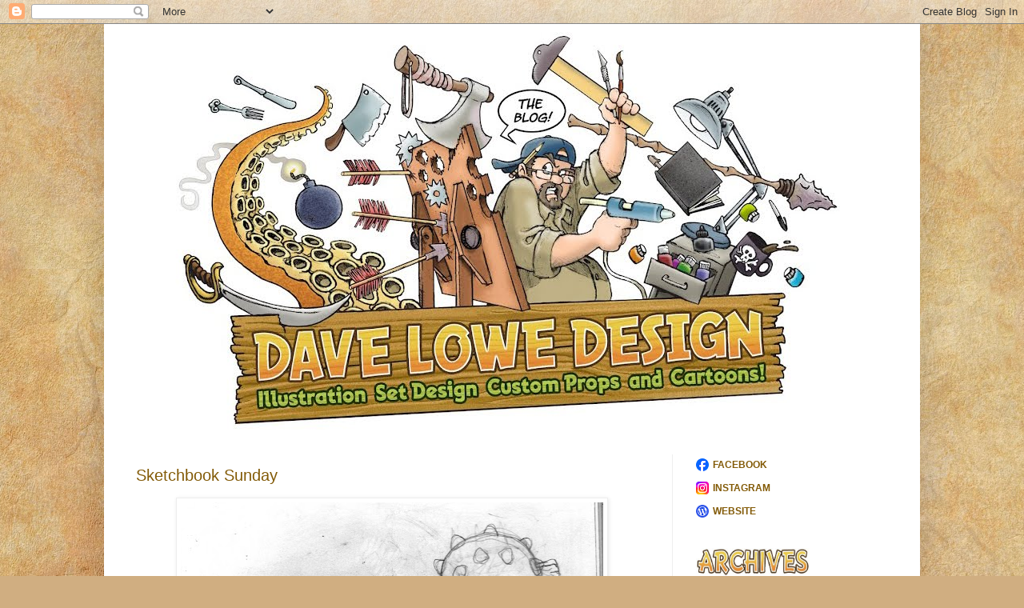

--- FILE ---
content_type: text/html; charset=UTF-8
request_url: https://davelowe.blogspot.com/2011/01/
body_size: 18899
content:
<!DOCTYPE html>
<html class='v2' dir='ltr' lang='en'>
<head>
<link href='https://www.blogger.com/static/v1/widgets/335934321-css_bundle_v2.css' rel='stylesheet' type='text/css'/>
<meta content='width=1100' name='viewport'/>
<meta content='text/html; charset=UTF-8' http-equiv='Content-Type'/>
<meta content='blogger' name='generator'/>
<link href='https://davelowe.blogspot.com/favicon.ico' rel='icon' type='image/x-icon'/>
<link href='http://davelowe.blogspot.com/2011/01/' rel='canonical'/>
<link rel="alternate" type="application/atom+xml" title="DAVE LOWE DESIGN the Blog - Atom" href="https://davelowe.blogspot.com/feeds/posts/default" />
<link rel="alternate" type="application/rss+xml" title="DAVE LOWE DESIGN the Blog - RSS" href="https://davelowe.blogspot.com/feeds/posts/default?alt=rss" />
<link rel="service.post" type="application/atom+xml" title="DAVE LOWE DESIGN the Blog - Atom" href="https://www.blogger.com/feeds/14250813/posts/default" />
<!--Can't find substitution for tag [blog.ieCssRetrofitLinks]-->
<meta content='http://davelowe.blogspot.com/2011/01/' property='og:url'/>
<meta content='DAVE LOWE DESIGN the Blog' property='og:title'/>
<meta content='' property='og:description'/>
<title>DAVE LOWE DESIGN the Blog: January 2011</title>
<style id='page-skin-1' type='text/css'><!--
/*
-----------------------------------------------
Blogger Template Style
Name:     Simple
Designer: Blogger
URL:      www.blogger.com
----------------------------------------------- */
/* Content
----------------------------------------------- */
body {
font: normal normal 12px Arial, Tahoma, Helvetica, FreeSans, sans-serif;
color: #2d2d2d;
background: #d0ae81 url(//themes.googleusercontent.com/image?id=1NpSBV_6Ldmxs4rsbCFvIwpxIqy6JGxU2pqvYXeKcMMtCLFP-uyDsOo2joHu3kH0nqVKA) repeat fixed top center /* Credit: bopshops (http://www.istockphoto.com/googleimages.php?id=9756086&platform=blogger) */;
padding: 0 40px 40px 40px;
}
html body .region-inner {
min-width: 0;
max-width: 100%;
width: auto;
}
h2 {
font-size: 22px;
}
a:link {
text-decoration:none;
color: #835b08;
}
a:visited {
text-decoration:none;
color: #9d6320;
}
a:hover {
text-decoration:underline;
color: #d49605;
}
.body-fauxcolumn-outer .fauxcolumn-inner {
background: transparent none repeat scroll top left;
_background-image: none;
}
.body-fauxcolumn-outer .cap-top {
position: absolute;
z-index: 1;
height: 400px;
width: 100%;
}
.body-fauxcolumn-outer .cap-top .cap-left {
width: 100%;
background: transparent none repeat-x scroll top left;
_background-image: none;
}
.content-outer {
-moz-box-shadow: 0 0 40px rgba(0, 0, 0, .15);
-webkit-box-shadow: 0 0 5px rgba(0, 0, 0, .15);
-goog-ms-box-shadow: 0 0 10px #333333;
box-shadow: 0 0 40px rgba(0, 0, 0, .15);
margin-bottom: 1px;
}
.content-inner {
padding: 10px 10px;
}
.content-inner {
background-color: #ffffff;
}
/* Header
----------------------------------------------- */
.header-outer {
background: transparent none repeat-x scroll 0 -400px;
_background-image: none;
}
.Header h1 {
font: normal normal 60px Arial, Tahoma, Helvetica, FreeSans, sans-serif;
color: #bd7d33;
text-shadow: -1px -1px 1px rgba(0, 0, 0, .2);
}
.Header h1 a {
color: #bd7d33;
}
.Header .description {
font-size: 140%;
color: #787878;
}
.header-inner .Header .titlewrapper {
padding: 22px 30px;
}
.header-inner .Header .descriptionwrapper {
padding: 0 30px;
}
/* Tabs
----------------------------------------------- */
.tabs-inner .section:first-child {
border-top: 1px solid #ffffff;
}
.tabs-inner .section:first-child ul {
margin-top: -1px;
border-top: 1px solid #ffffff;
border-left: 0 solid #ffffff;
border-right: 0 solid #ffffff;
}
.tabs-inner .widget ul {
background: #f5f5f5 url(https://resources.blogblog.com/blogblog/data/1kt/simple/gradients_light.png) repeat-x scroll 0 -800px;
_background-image: none;
border-bottom: 1px solid #ffffff;
margin-top: 0;
margin-left: -30px;
margin-right: -30px;
}
.tabs-inner .widget li a {
display: inline-block;
padding: .6em 1em;
font: normal bold 20px Arial, Tahoma, Helvetica, FreeSans, sans-serif;
color: #999999;
border-left: 1px solid #ffffff;
border-right: 1px solid #ffffff;
}
.tabs-inner .widget li:first-child a {
border-left: none;
}
.tabs-inner .widget li.selected a, .tabs-inner .widget li a:hover {
color: #000000;
background-color: #eeeeee;
text-decoration: none;
}
/* Columns
----------------------------------------------- */
.main-outer {
border-top: 0 solid #eeeeee;
}
.fauxcolumn-left-outer .fauxcolumn-inner {
border-right: 1px solid #eeeeee;
}
.fauxcolumn-right-outer .fauxcolumn-inner {
border-left: 1px solid #eeeeee;
}
/* Headings
----------------------------------------------- */
div.widget > h2,
div.widget h2.title {
margin: 0 0 1em 0;
font: normal normal 12px Arial, Tahoma, Helvetica, FreeSans, sans-serif;
color: #000000;
}
/* Widgets
----------------------------------------------- */
.widget .zippy {
color: #999999;
text-shadow: 2px 2px 1px rgba(0, 0, 0, .1);
}
.widget .popular-posts ul {
list-style: none;
}
/* Posts
----------------------------------------------- */
h2.date-header {
font: normal bold 11px Arial, Tahoma, Helvetica, FreeSans, sans-serif;
}
.date-header span {
background-color: transparent;
color: #6c4c0a;
padding: inherit;
letter-spacing: inherit;
margin: inherit;
}
.main-inner {
padding-top: 30px;
padding-bottom: 30px;
}
.main-inner .column-center-inner {
padding: 0 15px;
}
.main-inner .column-center-inner .section {
margin: 0 15px;
}
.post {
margin: 0 0 25px 0;
}
h3.post-title, .comments h4 {
font: normal normal 20px Arial, Tahoma, Helvetica, FreeSans, sans-serif;
margin: .75em 0 0;
}
.post-body {
font-size: 110%;
line-height: 1.4;
position: relative;
}
.post-body img, .post-body .tr-caption-container, .Profile img, .Image img,
.BlogList .item-thumbnail img {
padding: 2px;
background: #ffffff;
border: 1px solid #eeeeee;
-moz-box-shadow: 1px 1px 5px rgba(0, 0, 0, .1);
-webkit-box-shadow: 1px 1px 5px rgba(0, 0, 0, .1);
box-shadow: 1px 1px 5px rgba(0, 0, 0, .1);
}
.post-body img, .post-body .tr-caption-container {
padding: 5px;
}
.post-body .tr-caption-container {
color: #2d2d2d;
}
.post-body .tr-caption-container img {
padding: 0;
background: transparent;
border: none;
-moz-box-shadow: 0 0 0 rgba(0, 0, 0, .1);
-webkit-box-shadow: 0 0 0 rgba(0, 0, 0, .1);
box-shadow: 0 0 0 rgba(0, 0, 0, .1);
}
.post-header {
margin: 0 0 1.5em;
line-height: 1.6;
font-size: 90%;
}
.post-footer {
margin: 20px -2px 0;
padding: 5px 10px;
color: #676767;
background-color: #f9f9f9;
border-bottom: 1px solid #eeeeee;
line-height: 1.6;
font-size: 90%;
}
#comments .comment-author {
padding-top: 1.5em;
border-top: 1px solid #eeeeee;
background-position: 0 1.5em;
}
#comments .comment-author:first-child {
padding-top: 0;
border-top: none;
}
.avatar-image-container {
margin: .2em 0 0;
}
#comments .avatar-image-container img {
border: 1px solid #eeeeee;
}
/* Comments
----------------------------------------------- */
.comments .comments-content .icon.blog-author {
background-repeat: no-repeat;
background-image: url([data-uri]);
}
.comments .comments-content .loadmore a {
border-top: 1px solid #999999;
border-bottom: 1px solid #999999;
}
.comments .comment-thread.inline-thread {
background-color: #f9f9f9;
}
.comments .continue {
border-top: 2px solid #999999;
}
/* Accents
---------------------------------------------- */
.section-columns td.columns-cell {
border-left: 1px solid #eeeeee;
}
.blog-pager {
background: transparent none no-repeat scroll top center;
}
.blog-pager-older-link, .home-link,
.blog-pager-newer-link {
background-color: #ffffff;
padding: 5px;
}
.footer-outer {
border-top: 0 dashed #bbbbbb;
}
/* Mobile
----------------------------------------------- */
body.mobile  {
background-size: auto;
}
.mobile .body-fauxcolumn-outer {
background: transparent none repeat scroll top left;
}
.mobile .body-fauxcolumn-outer .cap-top {
background-size: 100% auto;
}
.mobile .content-outer {
-webkit-box-shadow: 0 0 3px rgba(0, 0, 0, .15);
box-shadow: 0 0 3px rgba(0, 0, 0, .15);
}
.mobile .tabs-inner .widget ul {
margin-left: 0;
margin-right: 0;
}
.mobile .post {
margin: 0;
}
.mobile .main-inner .column-center-inner .section {
margin: 0;
}
.mobile .date-header span {
padding: 0.1em 10px;
margin: 0 -10px;
}
.mobile h3.post-title {
margin: 0;
}
.mobile .blog-pager {
background: transparent none no-repeat scroll top center;
}
.mobile .footer-outer {
border-top: none;
}
.mobile .main-inner, .mobile .footer-inner {
background-color: #ffffff;
}
.mobile-index-contents {
color: #2d2d2d;
}
.mobile-link-button {
background-color: #835b08;
}
.mobile-link-button a:link, .mobile-link-button a:visited {
color: #ffffff;
}
.mobile .tabs-inner .section:first-child {
border-top: none;
}
.mobile .tabs-inner .PageList .widget-content {
background-color: #eeeeee;
color: #000000;
border-top: 1px solid #ffffff;
border-bottom: 1px solid #ffffff;
}
.mobile .tabs-inner .PageList .widget-content .pagelist-arrow {
border-left: 1px solid #ffffff;
}

--></style>
<style id='template-skin-1' type='text/css'><!--
body {
min-width: 1020px;
}
.content-outer, .content-fauxcolumn-outer, .region-inner {
min-width: 1020px;
max-width: 1020px;
_width: 1020px;
}
.main-inner .columns {
padding-left: 0px;
padding-right: 300px;
}
.main-inner .fauxcolumn-center-outer {
left: 0px;
right: 300px;
/* IE6 does not respect left and right together */
_width: expression(this.parentNode.offsetWidth -
parseInt("0px") -
parseInt("300px") + 'px');
}
.main-inner .fauxcolumn-left-outer {
width: 0px;
}
.main-inner .fauxcolumn-right-outer {
width: 300px;
}
.main-inner .column-left-outer {
width: 0px;
right: 100%;
margin-left: -0px;
}
.main-inner .column-right-outer {
width: 300px;
margin-right: -300px;
}
#layout {
min-width: 0;
}
#layout .content-outer {
min-width: 0;
width: 800px;
}
#layout .region-inner {
min-width: 0;
width: auto;
}
body#layout div.add_widget {
padding: 8px;
}
body#layout div.add_widget a {
margin-left: 32px;
}
--></style>
<style>
    body {background-image:url(\/\/themes.googleusercontent.com\/image?id=1NpSBV_6Ldmxs4rsbCFvIwpxIqy6JGxU2pqvYXeKcMMtCLFP-uyDsOo2joHu3kH0nqVKA);}
    
@media (max-width: 200px) { body {background-image:url(\/\/themes.googleusercontent.com\/image?id=1NpSBV_6Ldmxs4rsbCFvIwpxIqy6JGxU2pqvYXeKcMMtCLFP-uyDsOo2joHu3kH0nqVKA&options=w200);}}
@media (max-width: 400px) and (min-width: 201px) { body {background-image:url(\/\/themes.googleusercontent.com\/image?id=1NpSBV_6Ldmxs4rsbCFvIwpxIqy6JGxU2pqvYXeKcMMtCLFP-uyDsOo2joHu3kH0nqVKA&options=w400);}}
@media (max-width: 800px) and (min-width: 401px) { body {background-image:url(\/\/themes.googleusercontent.com\/image?id=1NpSBV_6Ldmxs4rsbCFvIwpxIqy6JGxU2pqvYXeKcMMtCLFP-uyDsOo2joHu3kH0nqVKA&options=w800);}}
@media (max-width: 1200px) and (min-width: 801px) { body {background-image:url(\/\/themes.googleusercontent.com\/image?id=1NpSBV_6Ldmxs4rsbCFvIwpxIqy6JGxU2pqvYXeKcMMtCLFP-uyDsOo2joHu3kH0nqVKA&options=w1200);}}
/* Last tag covers anything over one higher than the previous max-size cap. */
@media (min-width: 1201px) { body {background-image:url(\/\/themes.googleusercontent.com\/image?id=1NpSBV_6Ldmxs4rsbCFvIwpxIqy6JGxU2pqvYXeKcMMtCLFP-uyDsOo2joHu3kH0nqVKA&options=w1600);}}
  </style>
<link href='https://www.blogger.com/dyn-css/authorization.css?targetBlogID=14250813&amp;zx=a371ca66-a002-4ac3-8cf8-31b0662a9661' media='none' onload='if(media!=&#39;all&#39;)media=&#39;all&#39;' rel='stylesheet'/><noscript><link href='https://www.blogger.com/dyn-css/authorization.css?targetBlogID=14250813&amp;zx=a371ca66-a002-4ac3-8cf8-31b0662a9661' rel='stylesheet'/></noscript>
<meta name='google-adsense-platform-account' content='ca-host-pub-1556223355139109'/>
<meta name='google-adsense-platform-domain' content='blogspot.com'/>

</head>
<body class='loading variant-pale'>
<div class='navbar section' id='navbar' name='Navbar'><div class='widget Navbar' data-version='1' id='Navbar1'><script type="text/javascript">
    function setAttributeOnload(object, attribute, val) {
      if(window.addEventListener) {
        window.addEventListener('load',
          function(){ object[attribute] = val; }, false);
      } else {
        window.attachEvent('onload', function(){ object[attribute] = val; });
      }
    }
  </script>
<div id="navbar-iframe-container"></div>
<script type="text/javascript" src="https://apis.google.com/js/platform.js"></script>
<script type="text/javascript">
      gapi.load("gapi.iframes:gapi.iframes.style.bubble", function() {
        if (gapi.iframes && gapi.iframes.getContext) {
          gapi.iframes.getContext().openChild({
              url: 'https://www.blogger.com/navbar/14250813?origin\x3dhttps://davelowe.blogspot.com',
              where: document.getElementById("navbar-iframe-container"),
              id: "navbar-iframe"
          });
        }
      });
    </script><script type="text/javascript">
(function() {
var script = document.createElement('script');
script.type = 'text/javascript';
script.src = '//pagead2.googlesyndication.com/pagead/js/google_top_exp.js';
var head = document.getElementsByTagName('head')[0];
if (head) {
head.appendChild(script);
}})();
</script>
</div></div>
<div class='body-fauxcolumns'>
<div class='fauxcolumn-outer body-fauxcolumn-outer'>
<div class='cap-top'>
<div class='cap-left'></div>
<div class='cap-right'></div>
</div>
<div class='fauxborder-left'>
<div class='fauxborder-right'></div>
<div class='fauxcolumn-inner'>
</div>
</div>
<div class='cap-bottom'>
<div class='cap-left'></div>
<div class='cap-right'></div>
</div>
</div>
</div>
<div class='content'>
<div class='content-fauxcolumns'>
<div class='fauxcolumn-outer content-fauxcolumn-outer'>
<div class='cap-top'>
<div class='cap-left'></div>
<div class='cap-right'></div>
</div>
<div class='fauxborder-left'>
<div class='fauxborder-right'></div>
<div class='fauxcolumn-inner'>
</div>
</div>
<div class='cap-bottom'>
<div class='cap-left'></div>
<div class='cap-right'></div>
</div>
</div>
</div>
<div class='content-outer'>
<div class='content-cap-top cap-top'>
<div class='cap-left'></div>
<div class='cap-right'></div>
</div>
<div class='fauxborder-left content-fauxborder-left'>
<div class='fauxborder-right content-fauxborder-right'></div>
<div class='content-inner'>
<header>
<div class='header-outer'>
<div class='header-cap-top cap-top'>
<div class='cap-left'></div>
<div class='cap-right'></div>
</div>
<div class='fauxborder-left header-fauxborder-left'>
<div class='fauxborder-right header-fauxborder-right'></div>
<div class='region-inner header-inner'>
<div class='header section' id='header' name='Header'><div class='widget Header' data-version='1' id='Header1'>
<div id='header-inner'>
<a href='https://davelowe.blogspot.com/' style='display: block'>
<img alt='DAVE LOWE DESIGN the Blog' height='497px; ' id='Header1_headerimg' src='https://blogger.googleusercontent.com/img/b/R29vZ2xl/AVvXsEji8R8b5jTJb_NZ8in4z0YOHKxrwjOR59pPj_lvAzQhcHAij3y2I5mtxmd2IZvSGgTQiINF2DhT-FccyTT4uVEPdiLCcSRKRIiqgEaZ3IK6YZ6DUcSzYIK4vi-jgBXAOaH5kk4C/s1000/DLDLOGOAUG172012.jpg' style='display: block' width='910px; '/>
</a>
</div>
</div></div>
</div>
</div>
<div class='header-cap-bottom cap-bottom'>
<div class='cap-left'></div>
<div class='cap-right'></div>
</div>
</div>
</header>
<div class='tabs-outer'>
<div class='tabs-cap-top cap-top'>
<div class='cap-left'></div>
<div class='cap-right'></div>
</div>
<div class='fauxborder-left tabs-fauxborder-left'>
<div class='fauxborder-right tabs-fauxborder-right'></div>
<div class='region-inner tabs-inner'>
<div class='tabs no-items section' id='crosscol' name='Cross-Column'></div>
<div class='tabs no-items section' id='crosscol-overflow' name='Cross-Column 2'></div>
</div>
</div>
<div class='tabs-cap-bottom cap-bottom'>
<div class='cap-left'></div>
<div class='cap-right'></div>
</div>
</div>
<div class='main-outer'>
<div class='main-cap-top cap-top'>
<div class='cap-left'></div>
<div class='cap-right'></div>
</div>
<div class='fauxborder-left main-fauxborder-left'>
<div class='fauxborder-right main-fauxborder-right'></div>
<div class='region-inner main-inner'>
<div class='columns fauxcolumns'>
<div class='fauxcolumn-outer fauxcolumn-center-outer'>
<div class='cap-top'>
<div class='cap-left'></div>
<div class='cap-right'></div>
</div>
<div class='fauxborder-left'>
<div class='fauxborder-right'></div>
<div class='fauxcolumn-inner'>
</div>
</div>
<div class='cap-bottom'>
<div class='cap-left'></div>
<div class='cap-right'></div>
</div>
</div>
<div class='fauxcolumn-outer fauxcolumn-left-outer'>
<div class='cap-top'>
<div class='cap-left'></div>
<div class='cap-right'></div>
</div>
<div class='fauxborder-left'>
<div class='fauxborder-right'></div>
<div class='fauxcolumn-inner'>
</div>
</div>
<div class='cap-bottom'>
<div class='cap-left'></div>
<div class='cap-right'></div>
</div>
</div>
<div class='fauxcolumn-outer fauxcolumn-right-outer'>
<div class='cap-top'>
<div class='cap-left'></div>
<div class='cap-right'></div>
</div>
<div class='fauxborder-left'>
<div class='fauxborder-right'></div>
<div class='fauxcolumn-inner'>
</div>
</div>
<div class='cap-bottom'>
<div class='cap-left'></div>
<div class='cap-right'></div>
</div>
</div>
<!-- corrects IE6 width calculation -->
<div class='columns-inner'>
<div class='column-center-outer'>
<div class='column-center-inner'>
<div class='main section' id='main' name='Main'><div class='widget Blog' data-version='1' id='Blog1'>
<div class='blog-posts hfeed'>

          <div class="date-outer">
        

          <div class="date-posts">
        
<div class='post-outer'>
<div class='post hentry uncustomized-post-template' itemprop='blogPost' itemscope='itemscope' itemtype='http://schema.org/BlogPosting'>
<meta content='https://blogger.googleusercontent.com/img/b/R29vZ2xl/AVvXsEi3cc3Gbdx8oIGpCZIs-idln6UwXI6hSaXVVSLq3X-p4Gz9j8ss_E3ngeiPrPapZYw1MqAmutx9keaMMFJ5VGf7kI2SlT2tmY0tJKE6qj_bGPJuWGeAcmpBSiCOIbnF31pwWlO3/s640/DLOWEsketchTROLL.jpg' itemprop='image_url'/>
<meta content='14250813' itemprop='blogId'/>
<meta content='33885019665030199' itemprop='postId'/>
<a name='33885019665030199'></a>
<h3 class='post-title entry-title' itemprop='name'>
<a href='https://davelowe.blogspot.com/2011/01/sketchbook-sunday_30.html'>Sketchbook Sunday</a>
</h3>
<div class='post-header'>
<div class='post-header-line-1'></div>
</div>
<div class='post-body entry-content' id='post-body-33885019665030199' itemprop='description articleBody'>
<div class="separator" style="clear: both; text-align: center;"><a href="https://blogger.googleusercontent.com/img/b/R29vZ2xl/AVvXsEi3cc3Gbdx8oIGpCZIs-idln6UwXI6hSaXVVSLq3X-p4Gz9j8ss_E3ngeiPrPapZYw1MqAmutx9keaMMFJ5VGf7kI2SlT2tmY0tJKE6qj_bGPJuWGeAcmpBSiCOIbnF31pwWlO3/s1600/DLOWEsketchTROLL.jpg" imageanchor="1" style="margin-left: 1em; margin-right: 1em;"><img border="0" height="640" src="https://blogger.googleusercontent.com/img/b/R29vZ2xl/AVvXsEi3cc3Gbdx8oIGpCZIs-idln6UwXI6hSaXVVSLq3X-p4Gz9j8ss_E3ngeiPrPapZYw1MqAmutx9keaMMFJ5VGf7kI2SlT2tmY0tJKE6qj_bGPJuWGeAcmpBSiCOIbnF31pwWlO3/s640/DLOWEsketchTROLL.jpg" width="528" /></a></div><br />
<div class="separator" style="clear: both; text-align: center;"><a href="https://blogger.googleusercontent.com/img/b/R29vZ2xl/AVvXsEhpxk4tNmSdDJ_bsSNJKFL-aCi4C0TQWwAXupRcyUJzC7hXgC37T5uRu41fLiSpujxu58nvOWHbNWckA-rhqho8p8XSp1sx0eA33aff1FKc7fjanJz6DKiblVQsYNkDc-tuCNAi/s1600/DLOWEsketchMINOTAUR.jpg" imageanchor="1" style="margin-left: 1em; margin-right: 1em;"><img border="0" height="640" src="https://blogger.googleusercontent.com/img/b/R29vZ2xl/AVvXsEhpxk4tNmSdDJ_bsSNJKFL-aCi4C0TQWwAXupRcyUJzC7hXgC37T5uRu41fLiSpujxu58nvOWHbNWckA-rhqho8p8XSp1sx0eA33aff1FKc7fjanJz6DKiblVQsYNkDc-tuCNAi/s640/DLOWEsketchMINOTAUR.jpg" width="502" /></a></div>
<div style='clear: both;'></div>
</div>
<div class='post-footer'>
<div class='post-footer-line post-footer-line-1'>
<span class='post-author vcard'>
Posted by
<span class='fn' itemprop='author' itemscope='itemscope' itemtype='http://schema.org/Person'>
<meta content='https://www.blogger.com/profile/06697644776554772725' itemprop='url'/>
<a class='g-profile' href='https://www.blogger.com/profile/06697644776554772725' rel='author' title='author profile'>
<span itemprop='name'>Dave Lowe</span>
</a>
</span>
</span>
<span class='post-timestamp'>
on
<meta content='http://davelowe.blogspot.com/2011/01/sketchbook-sunday_30.html' itemprop='url'/>
<a class='timestamp-link' href='https://davelowe.blogspot.com/2011/01/sketchbook-sunday_30.html' rel='bookmark' title='permanent link'><abbr class='published' itemprop='datePublished' title='2011-01-30T09:35:00-08:00'>Sunday, January 30, 2011</abbr></a>
</span>
<span class='post-comment-link'>
<a class='comment-link' href='https://davelowe.blogspot.com/2011/01/sketchbook-sunday_30.html#comment-form' onclick=''>
1 comment:
  </a>
</span>
<span class='post-icons'>
</span>
<div class='post-share-buttons goog-inline-block'>
<a class='goog-inline-block share-button sb-email' href='https://www.blogger.com/share-post.g?blogID=14250813&postID=33885019665030199&target=email' target='_blank' title='Email This'><span class='share-button-link-text'>Email This</span></a><a class='goog-inline-block share-button sb-blog' href='https://www.blogger.com/share-post.g?blogID=14250813&postID=33885019665030199&target=blog' onclick='window.open(this.href, "_blank", "height=270,width=475"); return false;' target='_blank' title='BlogThis!'><span class='share-button-link-text'>BlogThis!</span></a><a class='goog-inline-block share-button sb-twitter' href='https://www.blogger.com/share-post.g?blogID=14250813&postID=33885019665030199&target=twitter' target='_blank' title='Share to X'><span class='share-button-link-text'>Share to X</span></a><a class='goog-inline-block share-button sb-facebook' href='https://www.blogger.com/share-post.g?blogID=14250813&postID=33885019665030199&target=facebook' onclick='window.open(this.href, "_blank", "height=430,width=640"); return false;' target='_blank' title='Share to Facebook'><span class='share-button-link-text'>Share to Facebook</span></a><a class='goog-inline-block share-button sb-pinterest' href='https://www.blogger.com/share-post.g?blogID=14250813&postID=33885019665030199&target=pinterest' target='_blank' title='Share to Pinterest'><span class='share-button-link-text'>Share to Pinterest</span></a>
</div>
</div>
<div class='post-footer-line post-footer-line-2'>
<span class='post-labels'>
Filed under:
<a href='https://davelowe.blogspot.com/search/label/Sketchbook' rel='tag'>Sketchbook</a>
</span>
</div>
<div class='post-footer-line post-footer-line-3'>
<span class='post-location'>
</span>
</div>
</div>
</div>
</div>

          </div></div>
        

          <div class="date-outer">
        

          <div class="date-posts">
        
<div class='post-outer'>
<div class='post hentry uncustomized-post-template' itemprop='blogPost' itemscope='itemscope' itemtype='http://schema.org/BlogPosting'>
<meta content='https://blogger.googleusercontent.com/img/b/R29vZ2xl/AVvXsEjwxpEELw0VMKUOIywzE_xaKFoPq-wBvfzj2Zrx1Fzhg64jnpHupkrGiMF-x9_kwknERvZ062DPquff83kJCb5w_gAnx06d-CrL4EazOESfBeVISCvdfXF27DAv7y72bHnjW92i/s400/GDMANwithREMOTE.jpg' itemprop='image_url'/>
<meta content='14250813' itemprop='blogId'/>
<meta content='1278440329695527935' itemprop='postId'/>
<a name='1278440329695527935'></a>
<h3 class='post-title entry-title' itemprop='name'>
<a href='https://davelowe.blogspot.com/2011/01/saturday-night-cleaver-trailer.html'>Saturday Night Cleaver: The Trailer</a>
</h3>
<div class='post-header'>
<div class='post-header-line-1'></div>
</div>
<div class='post-body entry-content' id='post-body-1278440329695527935' itemprop='description articleBody'>
<div class="separator" style="clear: both; text-align: center;"><a href="https://blogger.googleusercontent.com/img/b/R29vZ2xl/AVvXsEjwxpEELw0VMKUOIywzE_xaKFoPq-wBvfzj2Zrx1Fzhg64jnpHupkrGiMF-x9_kwknERvZ062DPquff83kJCb5w_gAnx06d-CrL4EazOESfBeVISCvdfXF27DAv7y72bHnjW92i/s1600/GDMANwithREMOTE.jpg" imageanchor="1" style="margin-left: 1em; margin-right: 1em;"><img border="0" height="286" src="https://blogger.googleusercontent.com/img/b/R29vZ2xl/AVvXsEjwxpEELw0VMKUOIywzE_xaKFoPq-wBvfzj2Zrx1Fzhg64jnpHupkrGiMF-x9_kwknERvZ062DPquff83kJCb5w_gAnx06d-CrL4EazOESfBeVISCvdfXF27DAv7y72bHnjW92i/s400/GDMANwithREMOTE.jpg" width="400" /></a></div><br />
The trailer for Full Moon's Gingerdead Man 3: Saturday Night Cleaver has been released online. Thanks to writer and director <a href="http://www.transitionentertainment.com/">William Butler</a> for thinking of me to design and make a few props in the movie. One of the most fun jobs I've had in 2010.<br />
<br />
<div style="text-align: center;"><iframe allowfullscreen="" class="youtube-player" frameborder="0" height="345" src="//www.youtube.com/embed/uDAvnK8-Wnc?rel=0" title="YouTube video player" type="text/html" width="560"></iframe></div><br />
<br />
Below is a concept sketch and some pics. Useless fact: the buttons for the remote control came from an old forgotten calculator that's been sitting in the taboret next to my drafting table for years. Nothing helps clean out a junk drawer better than shoestring prop budgets.<br />
<br />
<div class="separator" style="clear: both; text-align: center;"><a href="https://blogger.googleusercontent.com/img/b/R29vZ2xl/AVvXsEhnvtW0hvkvyQGB8_Ti7kTjz3BI8cS7k4zeRU0E_ngDsdzhnz9rCZfFccPRV23M7abCvtcGrz9JmcIvm6hI_7DBfkXOQJHEyqr4IJ9_i7vjIoKrQiP5VO_5GUSzlBYYrT_Io6Uj/s1600/timemachineGDM3.jpg" imageanchor="1" style="margin-left: 1em; margin-right: 1em;"><img border="0" height="308" src="https://blogger.googleusercontent.com/img/b/R29vZ2xl/AVvXsEhnvtW0hvkvyQGB8_Ti7kTjz3BI8cS7k4zeRU0E_ngDsdzhnz9rCZfFccPRV23M7abCvtcGrz9JmcIvm6hI_7DBfkXOQJHEyqr4IJ9_i7vjIoKrQiP5VO_5GUSzlBYYrT_Io6Uj/s400/timemachineGDM3.jpg" width="400" /></a></div><div class="separator" style="clear: both; text-align: center;"><a href="https://blogger.googleusercontent.com/img/b/R29vZ2xl/AVvXsEgrTV4y_wGaqVRa1YPlSFAILbNLRa0P5GieBaVk2VhQ-RthywEgCpauFc9tL4U86DLLY7R0jDFLfj9q9UJdpdNze1M-EJa99oGmA0lsVgExyOsTsjIXAMB421pNpidFap28zjGF/s1600/PROPSdloweGdead1.jpg" imageanchor="1" style="margin-left: 1em; margin-right: 1em;"><img border="0" height="196" src="https://blogger.googleusercontent.com/img/b/R29vZ2xl/AVvXsEgrTV4y_wGaqVRa1YPlSFAILbNLRa0P5GieBaVk2VhQ-RthywEgCpauFc9tL4U86DLLY7R0jDFLfj9q9UJdpdNze1M-EJa99oGmA0lsVgExyOsTsjIXAMB421pNpidFap28zjGF/s400/PROPSdloweGdead1.jpg" width="400" /></a></div><div class="separator" style="clear: both; text-align: center;"><a href="https://blogger.googleusercontent.com/img/b/R29vZ2xl/AVvXsEjPTvpNwKNGp1V0bMpvR2uGu8mhwGcMf9ILKbJfbxuqD9antlgkkCm4nwStwo86NNvO3GN2TnR5yHiBIeVCwBQ_Bym596MyUym861a62D6DPXSQEc826nlNZL1-8waOkaOwqid3/s1600/PROPSdloweGdead2.jpg" imageanchor="1" style="margin-left: 1em; margin-right: 1em;"><img border="0" height="196" src="https://blogger.googleusercontent.com/img/b/R29vZ2xl/AVvXsEjPTvpNwKNGp1V0bMpvR2uGu8mhwGcMf9ILKbJfbxuqD9antlgkkCm4nwStwo86NNvO3GN2TnR5yHiBIeVCwBQ_Bym596MyUym861a62D6DPXSQEc826nlNZL1-8waOkaOwqid3/s400/PROPSdloweGdead2.jpg" width="400" /></a></div>
<div style='clear: both;'></div>
</div>
<div class='post-footer'>
<div class='post-footer-line post-footer-line-1'>
<span class='post-author vcard'>
Posted by
<span class='fn' itemprop='author' itemscope='itemscope' itemtype='http://schema.org/Person'>
<meta content='https://www.blogger.com/profile/06697644776554772725' itemprop='url'/>
<a class='g-profile' href='https://www.blogger.com/profile/06697644776554772725' rel='author' title='author profile'>
<span itemprop='name'>Dave Lowe</span>
</a>
</span>
</span>
<span class='post-timestamp'>
on
<meta content='http://davelowe.blogspot.com/2011/01/saturday-night-cleaver-trailer.html' itemprop='url'/>
<a class='timestamp-link' href='https://davelowe.blogspot.com/2011/01/saturday-night-cleaver-trailer.html' rel='bookmark' title='permanent link'><abbr class='published' itemprop='datePublished' title='2011-01-29T00:09:00-08:00'>Saturday, January 29, 2011</abbr></a>
</span>
<span class='post-comment-link'>
<a class='comment-link' href='https://davelowe.blogspot.com/2011/01/saturday-night-cleaver-trailer.html#comment-form' onclick=''>
No comments:
  </a>
</span>
<span class='post-icons'>
</span>
<div class='post-share-buttons goog-inline-block'>
<a class='goog-inline-block share-button sb-email' href='https://www.blogger.com/share-post.g?blogID=14250813&postID=1278440329695527935&target=email' target='_blank' title='Email This'><span class='share-button-link-text'>Email This</span></a><a class='goog-inline-block share-button sb-blog' href='https://www.blogger.com/share-post.g?blogID=14250813&postID=1278440329695527935&target=blog' onclick='window.open(this.href, "_blank", "height=270,width=475"); return false;' target='_blank' title='BlogThis!'><span class='share-button-link-text'>BlogThis!</span></a><a class='goog-inline-block share-button sb-twitter' href='https://www.blogger.com/share-post.g?blogID=14250813&postID=1278440329695527935&target=twitter' target='_blank' title='Share to X'><span class='share-button-link-text'>Share to X</span></a><a class='goog-inline-block share-button sb-facebook' href='https://www.blogger.com/share-post.g?blogID=14250813&postID=1278440329695527935&target=facebook' onclick='window.open(this.href, "_blank", "height=430,width=640"); return false;' target='_blank' title='Share to Facebook'><span class='share-button-link-text'>Share to Facebook</span></a><a class='goog-inline-block share-button sb-pinterest' href='https://www.blogger.com/share-post.g?blogID=14250813&postID=1278440329695527935&target=pinterest' target='_blank' title='Share to Pinterest'><span class='share-button-link-text'>Share to Pinterest</span></a>
</div>
</div>
<div class='post-footer-line post-footer-line-2'>
<span class='post-labels'>
</span>
</div>
<div class='post-footer-line post-footer-line-3'>
<span class='post-location'>
</span>
</div>
</div>
</div>
</div>

          </div></div>
        

          <div class="date-outer">
        

          <div class="date-posts">
        
<div class='post-outer'>
<div class='post hentry uncustomized-post-template' itemprop='blogPost' itemscope='itemscope' itemtype='http://schema.org/BlogPosting'>
<meta content='https://blogger.googleusercontent.com/img/b/R29vZ2xl/AVvXsEggPrFyxl3JKP6hcYTcyqTaHmIZVTHZnTsoW5a7TlpL3a8f0qVKKaZ4CqRwS6lJoaXa_jDEyL12H3cMlbnFWcyAVgyPXyvSdQvmyOcItUTfAJTsBdRkzpvWd5_4qx3mCz2smhp0/s400/garageshelf2.jpg' itemprop='image_url'/>
<meta content='14250813' itemprop='blogId'/>
<meta content='2094053356401087279' itemprop='postId'/>
<a name='2094053356401087279'></a>
<h3 class='post-title entry-title' itemprop='name'>
<a href='https://davelowe.blogspot.com/2011/01/my-great-grim-ghastly-garage-here-we-go.html'>My Great Grim Ghastly Garage: Here We Go Again</a>
</h3>
<div class='post-header'>
<div class='post-header-line-1'></div>
</div>
<div class='post-body entry-content' id='post-body-2094053356401087279' itemprop='description articleBody'>
<div class="separator" style="clear: both; text-align: center;"><a href="https://blogger.googleusercontent.com/img/b/R29vZ2xl/AVvXsEggPrFyxl3JKP6hcYTcyqTaHmIZVTHZnTsoW5a7TlpL3a8f0qVKKaZ4CqRwS6lJoaXa_jDEyL12H3cMlbnFWcyAVgyPXyvSdQvmyOcItUTfAJTsBdRkzpvWd5_4qx3mCz2smhp0/s1600/garageshelf2.jpg" imageanchor="1" style="margin-left: 1em; margin-right: 1em;"><img border="0" height="300" src="https://blogger.googleusercontent.com/img/b/R29vZ2xl/AVvXsEggPrFyxl3JKP6hcYTcyqTaHmIZVTHZnTsoW5a7TlpL3a8f0qVKKaZ4CqRwS6lJoaXa_jDEyL12H3cMlbnFWcyAVgyPXyvSdQvmyOcItUTfAJTsBdRkzpvWd5_4qx3mCz2smhp0/s400/garageshelf2.jpg" width="400" /></a></div><br />
Yet another year begins in my never ending effort to create a truly well organized garage workshop. <br />
<br />
Having just seen 127 Hours, I want my family to know that if I go missing... look for me there first. I could be trapped with my arm caught between overstuffed bins and paint cans.<br />
<br />
Find me fast so I don't have to free myself by cutting off a limb, despite all those times that I said wearing an old fashioned pirate hook would be cool.
<div style='clear: both;'></div>
</div>
<div class='post-footer'>
<div class='post-footer-line post-footer-line-1'>
<span class='post-author vcard'>
Posted by
<span class='fn' itemprop='author' itemscope='itemscope' itemtype='http://schema.org/Person'>
<meta content='https://www.blogger.com/profile/06697644776554772725' itemprop='url'/>
<a class='g-profile' href='https://www.blogger.com/profile/06697644776554772725' rel='author' title='author profile'>
<span itemprop='name'>Dave Lowe</span>
</a>
</span>
</span>
<span class='post-timestamp'>
on
<meta content='http://davelowe.blogspot.com/2011/01/my-great-grim-ghastly-garage-here-we-go.html' itemprop='url'/>
<a class='timestamp-link' href='https://davelowe.blogspot.com/2011/01/my-great-grim-ghastly-garage-here-we-go.html' rel='bookmark' title='permanent link'><abbr class='published' itemprop='datePublished' title='2011-01-27T16:29:00-08:00'>Thursday, January 27, 2011</abbr></a>
</span>
<span class='post-comment-link'>
<a class='comment-link' href='https://davelowe.blogspot.com/2011/01/my-great-grim-ghastly-garage-here-we-go.html#comment-form' onclick=''>
4 comments:
  </a>
</span>
<span class='post-icons'>
</span>
<div class='post-share-buttons goog-inline-block'>
<a class='goog-inline-block share-button sb-email' href='https://www.blogger.com/share-post.g?blogID=14250813&postID=2094053356401087279&target=email' target='_blank' title='Email This'><span class='share-button-link-text'>Email This</span></a><a class='goog-inline-block share-button sb-blog' href='https://www.blogger.com/share-post.g?blogID=14250813&postID=2094053356401087279&target=blog' onclick='window.open(this.href, "_blank", "height=270,width=475"); return false;' target='_blank' title='BlogThis!'><span class='share-button-link-text'>BlogThis!</span></a><a class='goog-inline-block share-button sb-twitter' href='https://www.blogger.com/share-post.g?blogID=14250813&postID=2094053356401087279&target=twitter' target='_blank' title='Share to X'><span class='share-button-link-text'>Share to X</span></a><a class='goog-inline-block share-button sb-facebook' href='https://www.blogger.com/share-post.g?blogID=14250813&postID=2094053356401087279&target=facebook' onclick='window.open(this.href, "_blank", "height=430,width=640"); return false;' target='_blank' title='Share to Facebook'><span class='share-button-link-text'>Share to Facebook</span></a><a class='goog-inline-block share-button sb-pinterest' href='https://www.blogger.com/share-post.g?blogID=14250813&postID=2094053356401087279&target=pinterest' target='_blank' title='Share to Pinterest'><span class='share-button-link-text'>Share to Pinterest</span></a>
</div>
</div>
<div class='post-footer-line post-footer-line-2'>
<span class='post-labels'>
Filed under:
<a href='https://davelowe.blogspot.com/search/label/My%20Great%20Ghastly%20Garage' rel='tag'>My Great Ghastly Garage</a>
</span>
</div>
<div class='post-footer-line post-footer-line-3'>
<span class='post-location'>
</span>
</div>
</div>
</div>
</div>

          </div></div>
        

          <div class="date-outer">
        

          <div class="date-posts">
        
<div class='post-outer'>
<div class='post hentry uncustomized-post-template' itemprop='blogPost' itemscope='itemscope' itemtype='http://schema.org/BlogPosting'>
<meta content='https://i.ytimg.com/vi/meN2BGTUPVU/hqdefault.jpg' itemprop='image_url'/>
<meta content='14250813' itemprop='blogId'/>
<meta content='8091477861651765893' itemprop='postId'/>
<a name='8091477861651765893'></a>
<h3 class='post-title entry-title' itemprop='name'>
<a href='https://davelowe.blogspot.com/2011/01/creative-inspiration-wayne-white.html'>Creative Inspiration: Wayne White</a>
</h3>
<div class='post-header'>
<div class='post-header-line-1'></div>
</div>
<div class='post-body entry-content' id='post-body-8091477861651765893' itemprop='description articleBody'>
<iframe allowfullscreen="" class="youtube-player" frameborder="0" height="345" src="//www.youtube.com/embed/meN2BGTUPVU?rel=0" title="YouTube video player" type="text/html" width="560"></iframe><br />
<br />
<iframe allowfullscreen="" class="youtube-player" frameborder="0" height="349" src="//www.youtube.com/embed/S04_NeqI7es?rel=0" title="YouTube video player" type="text/html" width="425"></iframe>
<div style='clear: both;'></div>
</div>
<div class='post-footer'>
<div class='post-footer-line post-footer-line-1'>
<span class='post-author vcard'>
Posted by
<span class='fn' itemprop='author' itemscope='itemscope' itemtype='http://schema.org/Person'>
<meta content='https://www.blogger.com/profile/06697644776554772725' itemprop='url'/>
<a class='g-profile' href='https://www.blogger.com/profile/06697644776554772725' rel='author' title='author profile'>
<span itemprop='name'>Dave Lowe</span>
</a>
</span>
</span>
<span class='post-timestamp'>
on
<meta content='http://davelowe.blogspot.com/2011/01/creative-inspiration-wayne-white.html' itemprop='url'/>
<a class='timestamp-link' href='https://davelowe.blogspot.com/2011/01/creative-inspiration-wayne-white.html' rel='bookmark' title='permanent link'><abbr class='published' itemprop='datePublished' title='2011-01-20T22:14:00-08:00'>Thursday, January 20, 2011</abbr></a>
</span>
<span class='post-comment-link'>
<a class='comment-link' href='https://davelowe.blogspot.com/2011/01/creative-inspiration-wayne-white.html#comment-form' onclick=''>
1 comment:
  </a>
</span>
<span class='post-icons'>
</span>
<div class='post-share-buttons goog-inline-block'>
<a class='goog-inline-block share-button sb-email' href='https://www.blogger.com/share-post.g?blogID=14250813&postID=8091477861651765893&target=email' target='_blank' title='Email This'><span class='share-button-link-text'>Email This</span></a><a class='goog-inline-block share-button sb-blog' href='https://www.blogger.com/share-post.g?blogID=14250813&postID=8091477861651765893&target=blog' onclick='window.open(this.href, "_blank", "height=270,width=475"); return false;' target='_blank' title='BlogThis!'><span class='share-button-link-text'>BlogThis!</span></a><a class='goog-inline-block share-button sb-twitter' href='https://www.blogger.com/share-post.g?blogID=14250813&postID=8091477861651765893&target=twitter' target='_blank' title='Share to X'><span class='share-button-link-text'>Share to X</span></a><a class='goog-inline-block share-button sb-facebook' href='https://www.blogger.com/share-post.g?blogID=14250813&postID=8091477861651765893&target=facebook' onclick='window.open(this.href, "_blank", "height=430,width=640"); return false;' target='_blank' title='Share to Facebook'><span class='share-button-link-text'>Share to Facebook</span></a><a class='goog-inline-block share-button sb-pinterest' href='https://www.blogger.com/share-post.g?blogID=14250813&postID=8091477861651765893&target=pinterest' target='_blank' title='Share to Pinterest'><span class='share-button-link-text'>Share to Pinterest</span></a>
</div>
</div>
<div class='post-footer-line post-footer-line-2'>
<span class='post-labels'>
Filed under:
<a href='https://davelowe.blogspot.com/search/label/Creative%20Inspiration' rel='tag'>Creative Inspiration</a>
</span>
</div>
<div class='post-footer-line post-footer-line-3'>
<span class='post-location'>
</span>
</div>
</div>
</div>
</div>

          </div></div>
        

          <div class="date-outer">
        

          <div class="date-posts">
        
<div class='post-outer'>
<div class='post hentry uncustomized-post-template' itemprop='blogPost' itemscope='itemscope' itemtype='http://schema.org/BlogPosting'>
<meta content='14250813' itemprop='blogId'/>
<meta content='6955489763313357247' itemprop='postId'/>
<a name='6955489763313357247'></a>
<h3 class='post-title entry-title' itemprop='name'>
<a href='https://davelowe.blogspot.com/2011/01/keep-it-to-yourself.html'>Keep Goals To Yourself</a>
</h3>
<div class='post-header'>
<div class='post-header-line-1'></div>
</div>
<div class='post-body entry-content' id='post-body-6955489763313357247' itemprop='description articleBody'>
I had a true epiphany about my work habits while watching this video posted below (thanks to finding on Halloween artisan <a href="http://pumpkinrot.blogspot.com/">Pumpkinrot's blog</a> via his friend <a href="http://www.jonglassett.com/2011/01/07/another-good-reason-to-shut-your-mouth/">John Glassett</a>).<br />
<br />
Some words of advice before viewing ... <br />
<br />
Quoting this lecture as to why a personal project never got done is okay.<br />
Quoting this lecture to your boss as to why a project never got done will get you fired.<br />
<br />
<br />
<div class="separator" style="clear: both; text-align: center;"><object height="326" width="446"><param name="movie" value="//video.ted.com/assets/player/swf/EmbedPlayer.swf"></param><param name="allowFullScreen" value="true" /><param name="allowScriptAccess" value="always"/><param name="wmode" value="transparent"></param><param name="bgColor" value="#ffffff"></param><param name="flashvars" value="vu=http://video.ted.com/talks/dynamic/DerekSivers_2010G-medium.flv&amp;su=http://images.ted.com/images/ted/tedindex/embed-posters/DerekSivers-2010G.embed_thumbnail.jpg&amp;vw=432&amp;vh=240&amp;ap=0&amp;ti=947&amp;introDuration=15330&amp;adDuration=4000&amp;postAdDuration=830&amp;adKeys=talk=derek_sivers_keep_your_goals_to_yourself;year=2010;theme=a_taste_of_tedglobal_2010;theme=how_the_mind_works;theme=new_on_ted_com;theme=how_we_learn;theme=unconventional_explanations;theme=the_creative_spark;event=TEDGlobal+2010;&amp;preAdTag=tconf.ted/embed;tile=1;sz=512x288;" /><embed src="//video.ted.com/assets/player/swf/EmbedPlayer.swf" pluginspace="http://www.macromedia.com/go/getflashplayer" type="application/x-shockwave-flash" wmode="transparent" bgcolor="#ffffff" width="446" height="326" allowfullscreen="true" allowscriptaccess="always" flashvars="vu=http://video.ted.com/talks/dynamic/DerekSivers_2010G-medium.flv&amp;su=http://images.ted.com/images/ted/tedindex/embed-posters/DerekSivers-2010G.embed_thumbnail.jpg&amp;vw=432&amp;vh=240&amp;ap=0&amp;ti=947&amp;introDuration=15330&amp;adDuration=4000&amp;postAdDuration=830&amp;adKeys=talk=derek_sivers_keep_your_goals_to_yourself;year=2010;theme=a_taste_of_tedglobal_2010;theme=how_the_mind_works;theme=new_on_ted_com;theme=how_we_learn;theme=unconventional_explanations;theme=the_creative_spark;event=TEDGlobal+2010;"></embed></object></div>
<div style='clear: both;'></div>
</div>
<div class='post-footer'>
<div class='post-footer-line post-footer-line-1'>
<span class='post-author vcard'>
Posted by
<span class='fn' itemprop='author' itemscope='itemscope' itemtype='http://schema.org/Person'>
<meta content='https://www.blogger.com/profile/06697644776554772725' itemprop='url'/>
<a class='g-profile' href='https://www.blogger.com/profile/06697644776554772725' rel='author' title='author profile'>
<span itemprop='name'>Dave Lowe</span>
</a>
</span>
</span>
<span class='post-timestamp'>
on
<meta content='http://davelowe.blogspot.com/2011/01/keep-it-to-yourself.html' itemprop='url'/>
<a class='timestamp-link' href='https://davelowe.blogspot.com/2011/01/keep-it-to-yourself.html' rel='bookmark' title='permanent link'><abbr class='published' itemprop='datePublished' title='2011-01-18T15:39:00-08:00'>Tuesday, January 18, 2011</abbr></a>
</span>
<span class='post-comment-link'>
<a class='comment-link' href='https://davelowe.blogspot.com/2011/01/keep-it-to-yourself.html#comment-form' onclick=''>
1 comment:
  </a>
</span>
<span class='post-icons'>
</span>
<div class='post-share-buttons goog-inline-block'>
<a class='goog-inline-block share-button sb-email' href='https://www.blogger.com/share-post.g?blogID=14250813&postID=6955489763313357247&target=email' target='_blank' title='Email This'><span class='share-button-link-text'>Email This</span></a><a class='goog-inline-block share-button sb-blog' href='https://www.blogger.com/share-post.g?blogID=14250813&postID=6955489763313357247&target=blog' onclick='window.open(this.href, "_blank", "height=270,width=475"); return false;' target='_blank' title='BlogThis!'><span class='share-button-link-text'>BlogThis!</span></a><a class='goog-inline-block share-button sb-twitter' href='https://www.blogger.com/share-post.g?blogID=14250813&postID=6955489763313357247&target=twitter' target='_blank' title='Share to X'><span class='share-button-link-text'>Share to X</span></a><a class='goog-inline-block share-button sb-facebook' href='https://www.blogger.com/share-post.g?blogID=14250813&postID=6955489763313357247&target=facebook' onclick='window.open(this.href, "_blank", "height=430,width=640"); return false;' target='_blank' title='Share to Facebook'><span class='share-button-link-text'>Share to Facebook</span></a><a class='goog-inline-block share-button sb-pinterest' href='https://www.blogger.com/share-post.g?blogID=14250813&postID=6955489763313357247&target=pinterest' target='_blank' title='Share to Pinterest'><span class='share-button-link-text'>Share to Pinterest</span></a>
</div>
</div>
<div class='post-footer-line post-footer-line-2'>
<span class='post-labels'>
</span>
</div>
<div class='post-footer-line post-footer-line-3'>
<span class='post-location'>
</span>
</div>
</div>
</div>
</div>

          </div></div>
        

          <div class="date-outer">
        

          <div class="date-posts">
        
<div class='post-outer'>
<div class='post hentry uncustomized-post-template' itemprop='blogPost' itemscope='itemscope' itemtype='http://schema.org/BlogPosting'>
<meta content='https://blogger.googleusercontent.com/img/b/R29vZ2xl/AVvXsEjnrWRawuerEt6XuvoyKUR30nbK3zbeU4trY0K2KUkk0oQTOFJNdoNChTfWZXFi-XFysXwSa237l4hlB3nXD-LYjTi1pl7Yw_0IwZvr8R3vwQr1z5vNW9C68T4E2lPvc10HgcQ-/s400/SKETCHdloweYOIKS.jpg' itemprop='image_url'/>
<meta content='14250813' itemprop='blogId'/>
<meta content='4783624535583804118' itemprop='postId'/>
<a name='4783624535583804118'></a>
<h3 class='post-title entry-title' itemprop='name'>
<a href='https://davelowe.blogspot.com/2011/01/sketchbook-sunday.html'>Sketchbook Sunday</a>
</h3>
<div class='post-header'>
<div class='post-header-line-1'></div>
</div>
<div class='post-body entry-content' id='post-body-4783624535583804118' itemprop='description articleBody'>
<div class="separator" style="clear: both; text-align: center;"><a href="https://blogger.googleusercontent.com/img/b/R29vZ2xl/AVvXsEjnrWRawuerEt6XuvoyKUR30nbK3zbeU4trY0K2KUkk0oQTOFJNdoNChTfWZXFi-XFysXwSa237l4hlB3nXD-LYjTi1pl7Yw_0IwZvr8R3vwQr1z5vNW9C68T4E2lPvc10HgcQ-/s1600/SKETCHdloweYOIKS.jpg" imageanchor="1" style="margin-left: 1em; margin-right: 1em;"><img border="0" height="231" src="https://blogger.googleusercontent.com/img/b/R29vZ2xl/AVvXsEjnrWRawuerEt6XuvoyKUR30nbK3zbeU4trY0K2KUkk0oQTOFJNdoNChTfWZXFi-XFysXwSa237l4hlB3nXD-LYjTi1pl7Yw_0IwZvr8R3vwQr1z5vNW9C68T4E2lPvc10HgcQ-/s400/SKETCHdloweYOIKS.jpg" width="400" /></a></div><br />
<div class="separator" style="clear: both; text-align: center;"><a href="https://blogger.googleusercontent.com/img/b/R29vZ2xl/AVvXsEjOhOFBzswu0neKegoLwlO75q15rY17tmW_vzaA5dNSyB0K2JuwZajR1ILnvbOVtxwof5m1HGtkilF6G3seJ31QdYdixFxYUlWim_q0OH81jIH6LsKnpaH_TA3PVQchyphenhyphenJlE4zEE/s1600/SKETCHdloweTROLLS.jpg" imageanchor="1" style="margin-left: 1em; margin-right: 1em;"><img border="0" height="640" src="https://blogger.googleusercontent.com/img/b/R29vZ2xl/AVvXsEjOhOFBzswu0neKegoLwlO75q15rY17tmW_vzaA5dNSyB0K2JuwZajR1ILnvbOVtxwof5m1HGtkilF6G3seJ31QdYdixFxYUlWim_q0OH81jIH6LsKnpaH_TA3PVQchyphenhyphenJlE4zEE/s640/SKETCHdloweTROLLS.jpg" width="499" /></a></div>
<div style='clear: both;'></div>
</div>
<div class='post-footer'>
<div class='post-footer-line post-footer-line-1'>
<span class='post-author vcard'>
Posted by
<span class='fn' itemprop='author' itemscope='itemscope' itemtype='http://schema.org/Person'>
<meta content='https://www.blogger.com/profile/06697644776554772725' itemprop='url'/>
<a class='g-profile' href='https://www.blogger.com/profile/06697644776554772725' rel='author' title='author profile'>
<span itemprop='name'>Dave Lowe</span>
</a>
</span>
</span>
<span class='post-timestamp'>
on
<meta content='http://davelowe.blogspot.com/2011/01/sketchbook-sunday.html' itemprop='url'/>
<a class='timestamp-link' href='https://davelowe.blogspot.com/2011/01/sketchbook-sunday.html' rel='bookmark' title='permanent link'><abbr class='published' itemprop='datePublished' title='2011-01-16T18:10:00-08:00'>Sunday, January 16, 2011</abbr></a>
</span>
<span class='post-comment-link'>
<a class='comment-link' href='https://davelowe.blogspot.com/2011/01/sketchbook-sunday.html#comment-form' onclick=''>
No comments:
  </a>
</span>
<span class='post-icons'>
</span>
<div class='post-share-buttons goog-inline-block'>
<a class='goog-inline-block share-button sb-email' href='https://www.blogger.com/share-post.g?blogID=14250813&postID=4783624535583804118&target=email' target='_blank' title='Email This'><span class='share-button-link-text'>Email This</span></a><a class='goog-inline-block share-button sb-blog' href='https://www.blogger.com/share-post.g?blogID=14250813&postID=4783624535583804118&target=blog' onclick='window.open(this.href, "_blank", "height=270,width=475"); return false;' target='_blank' title='BlogThis!'><span class='share-button-link-text'>BlogThis!</span></a><a class='goog-inline-block share-button sb-twitter' href='https://www.blogger.com/share-post.g?blogID=14250813&postID=4783624535583804118&target=twitter' target='_blank' title='Share to X'><span class='share-button-link-text'>Share to X</span></a><a class='goog-inline-block share-button sb-facebook' href='https://www.blogger.com/share-post.g?blogID=14250813&postID=4783624535583804118&target=facebook' onclick='window.open(this.href, "_blank", "height=430,width=640"); return false;' target='_blank' title='Share to Facebook'><span class='share-button-link-text'>Share to Facebook</span></a><a class='goog-inline-block share-button sb-pinterest' href='https://www.blogger.com/share-post.g?blogID=14250813&postID=4783624535583804118&target=pinterest' target='_blank' title='Share to Pinterest'><span class='share-button-link-text'>Share to Pinterest</span></a>
</div>
</div>
<div class='post-footer-line post-footer-line-2'>
<span class='post-labels'>
Filed under:
<a href='https://davelowe.blogspot.com/search/label/Sketchbook' rel='tag'>Sketchbook</a>
</span>
</div>
<div class='post-footer-line post-footer-line-3'>
<span class='post-location'>
</span>
</div>
</div>
</div>
</div>

          </div></div>
        

          <div class="date-outer">
        

          <div class="date-posts">
        
<div class='post-outer'>
<div class='post hentry uncustomized-post-template' itemprop='blogPost' itemscope='itemscope' itemtype='http://schema.org/BlogPosting'>
<meta content='14250813' itemprop='blogId'/>
<meta content='571084811044684065' itemprop='postId'/>
<a name='571084811044684065'></a>
<h3 class='post-title entry-title' itemprop='name'>
<a href='https://davelowe.blogspot.com/2011/01/creative-inspiration-syd-mead.html'>Creative Inspiration: Syd Mead</a>
</h3>
<div class='post-header'>
<div class='post-header-line-1'></div>
</div>
<div class='post-body entry-content' id='post-body-571084811044684065' itemprop='description articleBody'>
<a href="//www.blogger.com/post-create.g?blogID=14250813" imageanchor="1" style="clear: left; float: left; margin-bottom: 1em; margin-right: 1em;"> </a>&nbsp; &nbsp; &nbsp; &nbsp; &nbsp; &nbsp; &nbsp; &nbsp; &nbsp; &nbsp; &nbsp; &nbsp;&nbsp; &nbsp;<a href="//www.blogger.com/post-create.g?blogID=14250813" imageanchor="1" style="clear: left; float: left; margin-bottom: 1em; margin-right: 1em;"> </a><object height="344" width="425"><param name="movie" value="//www.youtube.com/v/b018CzxbKMY?fs=1&amp;hl=en_US&amp;rel=0"></param><param name="allowFullScreen" value="true"></param><param name="allowscriptaccess" value="always"></param><embed src="//www.youtube.com/v/b018CzxbKMY?fs=1&amp;hl=en_US&amp;rel=0" type="application/x-shockwave-flash" allowscriptaccess="always" allowfullscreen="true" width="550" height="344"></embed></object>
<div style='clear: both;'></div>
</div>
<div class='post-footer'>
<div class='post-footer-line post-footer-line-1'>
<span class='post-author vcard'>
Posted by
<span class='fn' itemprop='author' itemscope='itemscope' itemtype='http://schema.org/Person'>
<meta content='https://www.blogger.com/profile/06697644776554772725' itemprop='url'/>
<a class='g-profile' href='https://www.blogger.com/profile/06697644776554772725' rel='author' title='author profile'>
<span itemprop='name'>Dave Lowe</span>
</a>
</span>
</span>
<span class='post-timestamp'>
on
<meta content='http://davelowe.blogspot.com/2011/01/creative-inspiration-syd-mead.html' itemprop='url'/>
<a class='timestamp-link' href='https://davelowe.blogspot.com/2011/01/creative-inspiration-syd-mead.html' rel='bookmark' title='permanent link'><abbr class='published' itemprop='datePublished' title='2011-01-15T14:00:00-08:00'>Saturday, January 15, 2011</abbr></a>
</span>
<span class='post-comment-link'>
<a class='comment-link' href='https://davelowe.blogspot.com/2011/01/creative-inspiration-syd-mead.html#comment-form' onclick=''>
1 comment:
  </a>
</span>
<span class='post-icons'>
</span>
<div class='post-share-buttons goog-inline-block'>
<a class='goog-inline-block share-button sb-email' href='https://www.blogger.com/share-post.g?blogID=14250813&postID=571084811044684065&target=email' target='_blank' title='Email This'><span class='share-button-link-text'>Email This</span></a><a class='goog-inline-block share-button sb-blog' href='https://www.blogger.com/share-post.g?blogID=14250813&postID=571084811044684065&target=blog' onclick='window.open(this.href, "_blank", "height=270,width=475"); return false;' target='_blank' title='BlogThis!'><span class='share-button-link-text'>BlogThis!</span></a><a class='goog-inline-block share-button sb-twitter' href='https://www.blogger.com/share-post.g?blogID=14250813&postID=571084811044684065&target=twitter' target='_blank' title='Share to X'><span class='share-button-link-text'>Share to X</span></a><a class='goog-inline-block share-button sb-facebook' href='https://www.blogger.com/share-post.g?blogID=14250813&postID=571084811044684065&target=facebook' onclick='window.open(this.href, "_blank", "height=430,width=640"); return false;' target='_blank' title='Share to Facebook'><span class='share-button-link-text'>Share to Facebook</span></a><a class='goog-inline-block share-button sb-pinterest' href='https://www.blogger.com/share-post.g?blogID=14250813&postID=571084811044684065&target=pinterest' target='_blank' title='Share to Pinterest'><span class='share-button-link-text'>Share to Pinterest</span></a>
</div>
</div>
<div class='post-footer-line post-footer-line-2'>
<span class='post-labels'>
Filed under:
<a href='https://davelowe.blogspot.com/search/label/Creative%20Inspiration' rel='tag'>Creative Inspiration</a>
</span>
</div>
<div class='post-footer-line post-footer-line-3'>
<span class='post-location'>
</span>
</div>
</div>
</div>
</div>

          </div></div>
        

          <div class="date-outer">
        

          <div class="date-posts">
        
<div class='post-outer'>
<div class='post hentry uncustomized-post-template' itemprop='blogPost' itemscope='itemscope' itemtype='http://schema.org/BlogPosting'>
<meta content='https://blogger.googleusercontent.com/img/b/R29vZ2xl/AVvXsEgUfgVvZ1thWbyCTao7MJczpi_al_dRnwHL57-0gGKDY8EBRl8lwCjWyNlYiZxQ88TzruGgsa89f_Y0KDIoMg8M2Z6ac62EyhTuwf0lparfQ36MITFob2D58XoCpPge6chuCr_H/s640/DLOWEzombieRATS.jpg' itemprop='image_url'/>
<meta content='14250813' itemprop='blogId'/>
<meta content='4879072702124015659' itemprop='postId'/>
<a name='4879072702124015659'></a>
<h3 class='post-title entry-title' itemprop='name'>
<a href='https://davelowe.blogspot.com/2011/01/zombie-month-oh-rats.html'>A Zombie A Month: Oh Rats!</a>
</h3>
<div class='post-header'>
<div class='post-header-line-1'></div>
</div>
<div class='post-body entry-content' id='post-body-4879072702124015659' itemprop='description articleBody'>
<div class="separator" style="clear: both; text-align: center;"><a href="https://blogger.googleusercontent.com/img/b/R29vZ2xl/AVvXsEgUfgVvZ1thWbyCTao7MJczpi_al_dRnwHL57-0gGKDY8EBRl8lwCjWyNlYiZxQ88TzruGgsa89f_Y0KDIoMg8M2Z6ac62EyhTuwf0lparfQ36MITFob2D58XoCpPge6chuCr_H/s1600/DLOWEzombieRATS.jpg" imageanchor="1" style="margin-left: 1em; margin-right: 1em;"><img border="0" height="640" src="https://blogger.googleusercontent.com/img/b/R29vZ2xl/AVvXsEgUfgVvZ1thWbyCTao7MJczpi_al_dRnwHL57-0gGKDY8EBRl8lwCjWyNlYiZxQ88TzruGgsa89f_Y0KDIoMg8M2Z6ac62EyhTuwf0lparfQ36MITFob2D58XoCpPge6chuCr_H/s640/DLOWEzombieRATS.jpg" width="432" /></a></div><br />
Here's the idea for January's <a href="http://davelowe.blogspot.com/2010/11/zombie-month.html">"blucky" based zombie creation</a> for next Halloween. This guy should be fairy easy to make as I'm just going to recycle the <a href="http://davelowe.blogspot.com/2009/10/5-days-til-halloween-smashed.html">smashed pumpkin headed zombie</a> from a couple of years ago, which I was never really happy with (I did like the idea though which may return in some variation of).<br />
<br />
The fun part will be making the rat holding the brain. Not sure if I'll start from scratch or customize some pre-made props. Since fabrication on <a href="http://davelowe.blogspot.com/2010/11/zombie-month-november.html">November</a> and <a href="http://davelowe.blogspot.com/2010/12/zombie-month-decembers-forgotten.html">December's</a> zombies hasn't gotten very far yet, there's plenty of time to figure it out.
<div style='clear: both;'></div>
</div>
<div class='post-footer'>
<div class='post-footer-line post-footer-line-1'>
<span class='post-author vcard'>
Posted by
<span class='fn' itemprop='author' itemscope='itemscope' itemtype='http://schema.org/Person'>
<meta content='https://www.blogger.com/profile/06697644776554772725' itemprop='url'/>
<a class='g-profile' href='https://www.blogger.com/profile/06697644776554772725' rel='author' title='author profile'>
<span itemprop='name'>Dave Lowe</span>
</a>
</span>
</span>
<span class='post-timestamp'>
on
<meta content='http://davelowe.blogspot.com/2011/01/zombie-month-oh-rats.html' itemprop='url'/>
<a class='timestamp-link' href='https://davelowe.blogspot.com/2011/01/zombie-month-oh-rats.html' rel='bookmark' title='permanent link'><abbr class='published' itemprop='datePublished' title='2011-01-06T15:18:00-08:00'>Thursday, January 06, 2011</abbr></a>
</span>
<span class='post-comment-link'>
<a class='comment-link' href='https://davelowe.blogspot.com/2011/01/zombie-month-oh-rats.html#comment-form' onclick=''>
2 comments:
  </a>
</span>
<span class='post-icons'>
</span>
<div class='post-share-buttons goog-inline-block'>
<a class='goog-inline-block share-button sb-email' href='https://www.blogger.com/share-post.g?blogID=14250813&postID=4879072702124015659&target=email' target='_blank' title='Email This'><span class='share-button-link-text'>Email This</span></a><a class='goog-inline-block share-button sb-blog' href='https://www.blogger.com/share-post.g?blogID=14250813&postID=4879072702124015659&target=blog' onclick='window.open(this.href, "_blank", "height=270,width=475"); return false;' target='_blank' title='BlogThis!'><span class='share-button-link-text'>BlogThis!</span></a><a class='goog-inline-block share-button sb-twitter' href='https://www.blogger.com/share-post.g?blogID=14250813&postID=4879072702124015659&target=twitter' target='_blank' title='Share to X'><span class='share-button-link-text'>Share to X</span></a><a class='goog-inline-block share-button sb-facebook' href='https://www.blogger.com/share-post.g?blogID=14250813&postID=4879072702124015659&target=facebook' onclick='window.open(this.href, "_blank", "height=430,width=640"); return false;' target='_blank' title='Share to Facebook'><span class='share-button-link-text'>Share to Facebook</span></a><a class='goog-inline-block share-button sb-pinterest' href='https://www.blogger.com/share-post.g?blogID=14250813&postID=4879072702124015659&target=pinterest' target='_blank' title='Share to Pinterest'><span class='share-button-link-text'>Share to Pinterest</span></a>
</div>
</div>
<div class='post-footer-line post-footer-line-2'>
<span class='post-labels'>
Filed under:
<a href='https://davelowe.blogspot.com/search/label/Halloween%202011' rel='tag'>Halloween 2011</a>,
<a href='https://davelowe.blogspot.com/search/label/Zombie%20a%20Month' rel='tag'>Zombie a Month</a>
</span>
</div>
<div class='post-footer-line post-footer-line-3'>
<span class='post-location'>
</span>
</div>
</div>
</div>
</div>

          </div></div>
        

          <div class="date-outer">
        

          <div class="date-posts">
        
<div class='post-outer'>
<div class='post hentry uncustomized-post-template' itemprop='blogPost' itemscope='itemscope' itemtype='http://schema.org/BlogPosting'>
<meta content='14250813' itemprop='blogId'/>
<meta content='1551993159008881174' itemprop='postId'/>
<a name='1551993159008881174'></a>
<h3 class='post-title entry-title' itemprop='name'>
<a href='https://davelowe.blogspot.com/2011/01/creative-inspiration-brothers.html'>Creative Inspiration: The Brothers Hildebrandt</a>
</h3>
<div class='post-header'>
<div class='post-header-line-1'></div>
</div>
<div class='post-body entry-content' id='post-body-1551993159008881174' itemprop='description articleBody'>
A two part interview with illustrators <a href="http://www.brothershildebrandt.com/">Greg and Tim Hildebrandt</a> in 1979 on Tom Snyder's Tomorrow show. This is a real time capsule for me. I was at the peak of my comic book and fantasy art love then and beginning to seriously imagine being creative as future career. I remember sitting up very late to watch this.<br />
<br />
<div class="separator" style="clear: both; text-align: center;"><object height="334" width="412"><param name="movie" value="//www.youtube.com/v/o-vxR0jeRsk?fs=1&amp;hl=en_US&amp;rel=0"></param><param name="allowFullScreen" value="true"></param><param name="allowscriptaccess" value="always"></param><embed src="//www.youtube.com/v/o-vxR0jeRsk?fs=1&amp;hl=en_US&amp;rel=0" type="application/x-shockwave-flash" allowscriptaccess="always" allowfullscreen="true" width="412" height="334"></embed></object></div><br />
<div class="separator" style="clear: both; text-align: center;"><object height="334" width="412"><param name="movie" value="//www.youtube.com/v/Du5zdAlGZDY?fs=1&amp;hl=en_US&amp;rel=0"></param><param name="allowFullScreen" value="true"></param><param name="allowscriptaccess" value="always"></param><embed src="//www.youtube.com/v/Du5zdAlGZDY?fs=1&amp;hl=en_US&amp;rel=0" type="application/x-shockwave-flash" allowscriptaccess="always" allowfullscreen="true" width="412" height="334"></embed></object></div>
<div style='clear: both;'></div>
</div>
<div class='post-footer'>
<div class='post-footer-line post-footer-line-1'>
<span class='post-author vcard'>
Posted by
<span class='fn' itemprop='author' itemscope='itemscope' itemtype='http://schema.org/Person'>
<meta content='https://www.blogger.com/profile/06697644776554772725' itemprop='url'/>
<a class='g-profile' href='https://www.blogger.com/profile/06697644776554772725' rel='author' title='author profile'>
<span itemprop='name'>Dave Lowe</span>
</a>
</span>
</span>
<span class='post-timestamp'>
on
<meta content='http://davelowe.blogspot.com/2011/01/creative-inspiration-brothers.html' itemprop='url'/>
<a class='timestamp-link' href='https://davelowe.blogspot.com/2011/01/creative-inspiration-brothers.html' rel='bookmark' title='permanent link'><abbr class='published' itemprop='datePublished' title='2011-01-04T13:05:00-08:00'>Tuesday, January 04, 2011</abbr></a>
</span>
<span class='post-comment-link'>
<a class='comment-link' href='https://davelowe.blogspot.com/2011/01/creative-inspiration-brothers.html#comment-form' onclick=''>
1 comment:
  </a>
</span>
<span class='post-icons'>
</span>
<div class='post-share-buttons goog-inline-block'>
<a class='goog-inline-block share-button sb-email' href='https://www.blogger.com/share-post.g?blogID=14250813&postID=1551993159008881174&target=email' target='_blank' title='Email This'><span class='share-button-link-text'>Email This</span></a><a class='goog-inline-block share-button sb-blog' href='https://www.blogger.com/share-post.g?blogID=14250813&postID=1551993159008881174&target=blog' onclick='window.open(this.href, "_blank", "height=270,width=475"); return false;' target='_blank' title='BlogThis!'><span class='share-button-link-text'>BlogThis!</span></a><a class='goog-inline-block share-button sb-twitter' href='https://www.blogger.com/share-post.g?blogID=14250813&postID=1551993159008881174&target=twitter' target='_blank' title='Share to X'><span class='share-button-link-text'>Share to X</span></a><a class='goog-inline-block share-button sb-facebook' href='https://www.blogger.com/share-post.g?blogID=14250813&postID=1551993159008881174&target=facebook' onclick='window.open(this.href, "_blank", "height=430,width=640"); return false;' target='_blank' title='Share to Facebook'><span class='share-button-link-text'>Share to Facebook</span></a><a class='goog-inline-block share-button sb-pinterest' href='https://www.blogger.com/share-post.g?blogID=14250813&postID=1551993159008881174&target=pinterest' target='_blank' title='Share to Pinterest'><span class='share-button-link-text'>Share to Pinterest</span></a>
</div>
</div>
<div class='post-footer-line post-footer-line-2'>
<span class='post-labels'>
Filed under:
<a href='https://davelowe.blogspot.com/search/label/Creative%20Inspiration' rel='tag'>Creative Inspiration</a>
</span>
</div>
<div class='post-footer-line post-footer-line-3'>
<span class='post-location'>
</span>
</div>
</div>
</div>
</div>

        </div></div>
      
</div>
<div class='blog-pager' id='blog-pager'>
<span id='blog-pager-newer-link'>
<a class='blog-pager-newer-link' href='https://davelowe.blogspot.com/search?updated-max=2011-04-01T16:05:00-07:00&amp;max-results=15&amp;reverse-paginate=true' id='Blog1_blog-pager-newer-link' title='Newer Posts'>Newer Posts</a>
</span>
<span id='blog-pager-older-link'>
<a class='blog-pager-older-link' href='https://davelowe.blogspot.com/search?updated-max=2011-01-04T13:05:00-08:00&amp;max-results=15' id='Blog1_blog-pager-older-link' title='Older Posts'>Older Posts</a>
</span>
<a class='home-link' href='https://davelowe.blogspot.com/'>Home</a>
</div>
<div class='clear'></div>
<div class='blog-feeds'>
<div class='feed-links'>
Subscribe to:
<a class='feed-link' href='https://davelowe.blogspot.com/feeds/posts/default' target='_blank' type='application/atom+xml'>Comments (Atom)</a>
</div>
</div>
</div></div>
</div>
</div>
<div class='column-left-outer'>
<div class='column-left-inner'>
<aside>
</aside>
</div>
</div>
<div class='column-right-outer'>
<div class='column-right-inner'>
<aside>
<div class='sidebar section' id='sidebar-right-1'><div class='widget BlogList' data-version='1' id='BlogList1'>
<div class='widget-content'>
<div class='blog-list-container' id='BlogList1_container'>
<ul id='BlogList1_blogs'>
<li style='display: block;'>
<div class='blog-icon'>
<img data-lateloadsrc='https://lh3.googleusercontent.com/blogger_img_proxy/AEn0k_s6WGzFjB0UKYJyb44JQkS_h09j6TeA5joTiTsin8wDuxkioS412TjYI9yG40HvKUtywjc8C_ju_4AtrMfiwdJSjO2ssGRdyiAPBIiluLHNBIKutQ=s16-w16-h16' height='16' width='16'/>
</div>
<div class='blog-content'>
<div class='blog-title'>
<a href='https://www.facebook.com/dave.lowe.773?ref=tn_tnmn' target='_blank'>
FACEBOOK</a>
</div>
<div class='item-content'>
</div>
</div>
<div style='clear: both;'></div>
</li>
<li style='display: block;'>
<div class='blog-icon'>
<img data-lateloadsrc='https://lh3.googleusercontent.com/blogger_img_proxy/AEn0k_vjh7yQEdOmF9zPSg-6VqLY3Qmjzv7MV4CFKP7uSIljCofpZaxw9VaBy-A-lmnE_qJvSJc7qG3t3UZxyX84KnZLzpO9=s16-w16-h16' height='16' width='16'/>
</div>
<div class='blog-content'>
<div class='blog-title'>
<a href='http://instagram.com/davelowedesign' target='_blank'>
INSTAGRAM</a>
</div>
<div class='item-content'>
</div>
</div>
<div style='clear: both;'></div>
</li>
<li style='display: block;'>
<div class='blog-icon'>
<img data-lateloadsrc='https://lh3.googleusercontent.com/blogger_img_proxy/AEn0k_ss3luhDg6AWQfu4yJgh7vk9JQKSDebfer_ylSoyLoQwy_Lr9UV3Nlu5CD2JRdBzsN_I6PTJ-STdSPhR5exuMM83z4AEjgLum3-=s16-w16-h16' height='16' width='16'/>
</div>
<div class='blog-content'>
<div class='blog-title'>
<a href='https://davelowedesign.com' target='_blank'>
WEBSITE</a>
</div>
<div class='item-content'>
</div>
</div>
<div style='clear: both;'></div>
</li>
</ul>
<div class='clear'></div>
</div>
</div>
</div><div class='widget HTML' data-version='1' id='HTML3'>
<div class='widget-content'>
<img src="https://blogger.googleusercontent.com/img/b/R29vZ2xl/AVvXsEjZA8dDNasjAmUgDltsFu0GWEJ5xXySPmD0r5uk9ZP1kJb9G4Ozy7XGMVwGLnGybkBlyfnAyB6S7kR8ujyo1uALxo_WopDXE7b7-XIZHZQfFghAyU-8BV4WZBB8cJffnyTOHht9/s800/archives.jpg" height="35" width="142" />
</div>
<div class='clear'></div>
</div><div class='widget BlogArchive' data-version='1' id='BlogArchive1'>
<div class='widget-content'>
<div id='ArchiveList'>
<div id='BlogArchive1_ArchiveList'>
<ul class='hierarchy'>
<li class='archivedate collapsed'>
<a class='toggle' href='javascript:void(0)'>
<span class='zippy'>

        &#9658;&#160;
      
</span>
</a>
<a class='post-count-link' href='https://davelowe.blogspot.com/2024/'>
2024
</a>
<span class='post-count' dir='ltr'>(3)</span>
<ul class='hierarchy'>
<li class='archivedate collapsed'>
<a class='post-count-link' href='https://davelowe.blogspot.com/2024/10/'>
October
</a>
<span class='post-count' dir='ltr'>(1)</span>
</li>
</ul>
<ul class='hierarchy'>
<li class='archivedate collapsed'>
<a class='post-count-link' href='https://davelowe.blogspot.com/2024/05/'>
May
</a>
<span class='post-count' dir='ltr'>(1)</span>
</li>
</ul>
<ul class='hierarchy'>
<li class='archivedate collapsed'>
<a class='post-count-link' href='https://davelowe.blogspot.com/2024/01/'>
January
</a>
<span class='post-count' dir='ltr'>(1)</span>
</li>
</ul>
</li>
</ul>
<ul class='hierarchy'>
<li class='archivedate collapsed'>
<a class='toggle' href='javascript:void(0)'>
<span class='zippy'>

        &#9658;&#160;
      
</span>
</a>
<a class='post-count-link' href='https://davelowe.blogspot.com/2022/'>
2022
</a>
<span class='post-count' dir='ltr'>(1)</span>
<ul class='hierarchy'>
<li class='archivedate collapsed'>
<a class='post-count-link' href='https://davelowe.blogspot.com/2022/03/'>
March
</a>
<span class='post-count' dir='ltr'>(1)</span>
</li>
</ul>
</li>
</ul>
<ul class='hierarchy'>
<li class='archivedate collapsed'>
<a class='toggle' href='javascript:void(0)'>
<span class='zippy'>

        &#9658;&#160;
      
</span>
</a>
<a class='post-count-link' href='https://davelowe.blogspot.com/2019/'>
2019
</a>
<span class='post-count' dir='ltr'>(21)</span>
<ul class='hierarchy'>
<li class='archivedate collapsed'>
<a class='post-count-link' href='https://davelowe.blogspot.com/2019/10/'>
October
</a>
<span class='post-count' dir='ltr'>(21)</span>
</li>
</ul>
</li>
</ul>
<ul class='hierarchy'>
<li class='archivedate collapsed'>
<a class='toggle' href='javascript:void(0)'>
<span class='zippy'>

        &#9658;&#160;
      
</span>
</a>
<a class='post-count-link' href='https://davelowe.blogspot.com/2017/'>
2017
</a>
<span class='post-count' dir='ltr'>(5)</span>
<ul class='hierarchy'>
<li class='archivedate collapsed'>
<a class='post-count-link' href='https://davelowe.blogspot.com/2017/10/'>
October
</a>
<span class='post-count' dir='ltr'>(5)</span>
</li>
</ul>
</li>
</ul>
<ul class='hierarchy'>
<li class='archivedate collapsed'>
<a class='toggle' href='javascript:void(0)'>
<span class='zippy'>

        &#9658;&#160;
      
</span>
</a>
<a class='post-count-link' href='https://davelowe.blogspot.com/2016/'>
2016
</a>
<span class='post-count' dir='ltr'>(10)</span>
<ul class='hierarchy'>
<li class='archivedate collapsed'>
<a class='post-count-link' href='https://davelowe.blogspot.com/2016/10/'>
October
</a>
<span class='post-count' dir='ltr'>(8)</span>
</li>
</ul>
<ul class='hierarchy'>
<li class='archivedate collapsed'>
<a class='post-count-link' href='https://davelowe.blogspot.com/2016/09/'>
September
</a>
<span class='post-count' dir='ltr'>(1)</span>
</li>
</ul>
<ul class='hierarchy'>
<li class='archivedate collapsed'>
<a class='post-count-link' href='https://davelowe.blogspot.com/2016/02/'>
February
</a>
<span class='post-count' dir='ltr'>(1)</span>
</li>
</ul>
</li>
</ul>
<ul class='hierarchy'>
<li class='archivedate collapsed'>
<a class='toggle' href='javascript:void(0)'>
<span class='zippy'>

        &#9658;&#160;
      
</span>
</a>
<a class='post-count-link' href='https://davelowe.blogspot.com/2015/'>
2015
</a>
<span class='post-count' dir='ltr'>(8)</span>
<ul class='hierarchy'>
<li class='archivedate collapsed'>
<a class='post-count-link' href='https://davelowe.blogspot.com/2015/10/'>
October
</a>
<span class='post-count' dir='ltr'>(6)</span>
</li>
</ul>
<ul class='hierarchy'>
<li class='archivedate collapsed'>
<a class='post-count-link' href='https://davelowe.blogspot.com/2015/09/'>
September
</a>
<span class='post-count' dir='ltr'>(1)</span>
</li>
</ul>
<ul class='hierarchy'>
<li class='archivedate collapsed'>
<a class='post-count-link' href='https://davelowe.blogspot.com/2015/08/'>
August
</a>
<span class='post-count' dir='ltr'>(1)</span>
</li>
</ul>
</li>
</ul>
<ul class='hierarchy'>
<li class='archivedate collapsed'>
<a class='toggle' href='javascript:void(0)'>
<span class='zippy'>

        &#9658;&#160;
      
</span>
</a>
<a class='post-count-link' href='https://davelowe.blogspot.com/2014/'>
2014
</a>
<span class='post-count' dir='ltr'>(48)</span>
<ul class='hierarchy'>
<li class='archivedate collapsed'>
<a class='post-count-link' href='https://davelowe.blogspot.com/2014/12/'>
December
</a>
<span class='post-count' dir='ltr'>(1)</span>
</li>
</ul>
<ul class='hierarchy'>
<li class='archivedate collapsed'>
<a class='post-count-link' href='https://davelowe.blogspot.com/2014/11/'>
November
</a>
<span class='post-count' dir='ltr'>(4)</span>
</li>
</ul>
<ul class='hierarchy'>
<li class='archivedate collapsed'>
<a class='post-count-link' href='https://davelowe.blogspot.com/2014/10/'>
October
</a>
<span class='post-count' dir='ltr'>(8)</span>
</li>
</ul>
<ul class='hierarchy'>
<li class='archivedate collapsed'>
<a class='post-count-link' href='https://davelowe.blogspot.com/2014/09/'>
September
</a>
<span class='post-count' dir='ltr'>(5)</span>
</li>
</ul>
<ul class='hierarchy'>
<li class='archivedate collapsed'>
<a class='post-count-link' href='https://davelowe.blogspot.com/2014/08/'>
August
</a>
<span class='post-count' dir='ltr'>(5)</span>
</li>
</ul>
<ul class='hierarchy'>
<li class='archivedate collapsed'>
<a class='post-count-link' href='https://davelowe.blogspot.com/2014/07/'>
July
</a>
<span class='post-count' dir='ltr'>(3)</span>
</li>
</ul>
<ul class='hierarchy'>
<li class='archivedate collapsed'>
<a class='post-count-link' href='https://davelowe.blogspot.com/2014/06/'>
June
</a>
<span class='post-count' dir='ltr'>(2)</span>
</li>
</ul>
<ul class='hierarchy'>
<li class='archivedate collapsed'>
<a class='post-count-link' href='https://davelowe.blogspot.com/2014/05/'>
May
</a>
<span class='post-count' dir='ltr'>(3)</span>
</li>
</ul>
<ul class='hierarchy'>
<li class='archivedate collapsed'>
<a class='post-count-link' href='https://davelowe.blogspot.com/2014/04/'>
April
</a>
<span class='post-count' dir='ltr'>(7)</span>
</li>
</ul>
<ul class='hierarchy'>
<li class='archivedate collapsed'>
<a class='post-count-link' href='https://davelowe.blogspot.com/2014/03/'>
March
</a>
<span class='post-count' dir='ltr'>(4)</span>
</li>
</ul>
<ul class='hierarchy'>
<li class='archivedate collapsed'>
<a class='post-count-link' href='https://davelowe.blogspot.com/2014/02/'>
February
</a>
<span class='post-count' dir='ltr'>(3)</span>
</li>
</ul>
<ul class='hierarchy'>
<li class='archivedate collapsed'>
<a class='post-count-link' href='https://davelowe.blogspot.com/2014/01/'>
January
</a>
<span class='post-count' dir='ltr'>(3)</span>
</li>
</ul>
</li>
</ul>
<ul class='hierarchy'>
<li class='archivedate collapsed'>
<a class='toggle' href='javascript:void(0)'>
<span class='zippy'>

        &#9658;&#160;
      
</span>
</a>
<a class='post-count-link' href='https://davelowe.blogspot.com/2013/'>
2013
</a>
<span class='post-count' dir='ltr'>(45)</span>
<ul class='hierarchy'>
<li class='archivedate collapsed'>
<a class='post-count-link' href='https://davelowe.blogspot.com/2013/12/'>
December
</a>
<span class='post-count' dir='ltr'>(6)</span>
</li>
</ul>
<ul class='hierarchy'>
<li class='archivedate collapsed'>
<a class='post-count-link' href='https://davelowe.blogspot.com/2013/11/'>
November
</a>
<span class='post-count' dir='ltr'>(5)</span>
</li>
</ul>
<ul class='hierarchy'>
<li class='archivedate collapsed'>
<a class='post-count-link' href='https://davelowe.blogspot.com/2013/10/'>
October
</a>
<span class='post-count' dir='ltr'>(9)</span>
</li>
</ul>
<ul class='hierarchy'>
<li class='archivedate collapsed'>
<a class='post-count-link' href='https://davelowe.blogspot.com/2013/09/'>
September
</a>
<span class='post-count' dir='ltr'>(2)</span>
</li>
</ul>
<ul class='hierarchy'>
<li class='archivedate collapsed'>
<a class='post-count-link' href='https://davelowe.blogspot.com/2013/08/'>
August
</a>
<span class='post-count' dir='ltr'>(3)</span>
</li>
</ul>
<ul class='hierarchy'>
<li class='archivedate collapsed'>
<a class='post-count-link' href='https://davelowe.blogspot.com/2013/07/'>
July
</a>
<span class='post-count' dir='ltr'>(2)</span>
</li>
</ul>
<ul class='hierarchy'>
<li class='archivedate collapsed'>
<a class='post-count-link' href='https://davelowe.blogspot.com/2013/06/'>
June
</a>
<span class='post-count' dir='ltr'>(5)</span>
</li>
</ul>
<ul class='hierarchy'>
<li class='archivedate collapsed'>
<a class='post-count-link' href='https://davelowe.blogspot.com/2013/05/'>
May
</a>
<span class='post-count' dir='ltr'>(7)</span>
</li>
</ul>
<ul class='hierarchy'>
<li class='archivedate collapsed'>
<a class='post-count-link' href='https://davelowe.blogspot.com/2013/04/'>
April
</a>
<span class='post-count' dir='ltr'>(4)</span>
</li>
</ul>
<ul class='hierarchy'>
<li class='archivedate collapsed'>
<a class='post-count-link' href='https://davelowe.blogspot.com/2013/03/'>
March
</a>
<span class='post-count' dir='ltr'>(1)</span>
</li>
</ul>
<ul class='hierarchy'>
<li class='archivedate collapsed'>
<a class='post-count-link' href='https://davelowe.blogspot.com/2013/01/'>
January
</a>
<span class='post-count' dir='ltr'>(1)</span>
</li>
</ul>
</li>
</ul>
<ul class='hierarchy'>
<li class='archivedate collapsed'>
<a class='toggle' href='javascript:void(0)'>
<span class='zippy'>

        &#9658;&#160;
      
</span>
</a>
<a class='post-count-link' href='https://davelowe.blogspot.com/2012/'>
2012
</a>
<span class='post-count' dir='ltr'>(106)</span>
<ul class='hierarchy'>
<li class='archivedate collapsed'>
<a class='post-count-link' href='https://davelowe.blogspot.com/2012/12/'>
December
</a>
<span class='post-count' dir='ltr'>(5)</span>
</li>
</ul>
<ul class='hierarchy'>
<li class='archivedate collapsed'>
<a class='post-count-link' href='https://davelowe.blogspot.com/2012/11/'>
November
</a>
<span class='post-count' dir='ltr'>(5)</span>
</li>
</ul>
<ul class='hierarchy'>
<li class='archivedate collapsed'>
<a class='post-count-link' href='https://davelowe.blogspot.com/2012/10/'>
October
</a>
<span class='post-count' dir='ltr'>(6)</span>
</li>
</ul>
<ul class='hierarchy'>
<li class='archivedate collapsed'>
<a class='post-count-link' href='https://davelowe.blogspot.com/2012/09/'>
September
</a>
<span class='post-count' dir='ltr'>(6)</span>
</li>
</ul>
<ul class='hierarchy'>
<li class='archivedate collapsed'>
<a class='post-count-link' href='https://davelowe.blogspot.com/2012/08/'>
August
</a>
<span class='post-count' dir='ltr'>(10)</span>
</li>
</ul>
<ul class='hierarchy'>
<li class='archivedate collapsed'>
<a class='post-count-link' href='https://davelowe.blogspot.com/2012/07/'>
July
</a>
<span class='post-count' dir='ltr'>(8)</span>
</li>
</ul>
<ul class='hierarchy'>
<li class='archivedate collapsed'>
<a class='post-count-link' href='https://davelowe.blogspot.com/2012/06/'>
June
</a>
<span class='post-count' dir='ltr'>(10)</span>
</li>
</ul>
<ul class='hierarchy'>
<li class='archivedate collapsed'>
<a class='post-count-link' href='https://davelowe.blogspot.com/2012/05/'>
May
</a>
<span class='post-count' dir='ltr'>(9)</span>
</li>
</ul>
<ul class='hierarchy'>
<li class='archivedate collapsed'>
<a class='post-count-link' href='https://davelowe.blogspot.com/2012/04/'>
April
</a>
<span class='post-count' dir='ltr'>(7)</span>
</li>
</ul>
<ul class='hierarchy'>
<li class='archivedate collapsed'>
<a class='post-count-link' href='https://davelowe.blogspot.com/2012/03/'>
March
</a>
<span class='post-count' dir='ltr'>(14)</span>
</li>
</ul>
<ul class='hierarchy'>
<li class='archivedate collapsed'>
<a class='post-count-link' href='https://davelowe.blogspot.com/2012/02/'>
February
</a>
<span class='post-count' dir='ltr'>(14)</span>
</li>
</ul>
<ul class='hierarchy'>
<li class='archivedate collapsed'>
<a class='post-count-link' href='https://davelowe.blogspot.com/2012/01/'>
January
</a>
<span class='post-count' dir='ltr'>(12)</span>
</li>
</ul>
</li>
</ul>
<ul class='hierarchy'>
<li class='archivedate expanded'>
<a class='toggle' href='javascript:void(0)'>
<span class='zippy toggle-open'>

        &#9660;&#160;
      
</span>
</a>
<a class='post-count-link' href='https://davelowe.blogspot.com/2011/'>
2011
</a>
<span class='post-count' dir='ltr'>(160)</span>
<ul class='hierarchy'>
<li class='archivedate collapsed'>
<a class='post-count-link' href='https://davelowe.blogspot.com/2011/12/'>
December
</a>
<span class='post-count' dir='ltr'>(9)</span>
</li>
</ul>
<ul class='hierarchy'>
<li class='archivedate collapsed'>
<a class='post-count-link' href='https://davelowe.blogspot.com/2011/11/'>
November
</a>
<span class='post-count' dir='ltr'>(11)</span>
</li>
</ul>
<ul class='hierarchy'>
<li class='archivedate collapsed'>
<a class='post-count-link' href='https://davelowe.blogspot.com/2011/10/'>
October
</a>
<span class='post-count' dir='ltr'>(25)</span>
</li>
</ul>
<ul class='hierarchy'>
<li class='archivedate collapsed'>
<a class='post-count-link' href='https://davelowe.blogspot.com/2011/09/'>
September
</a>
<span class='post-count' dir='ltr'>(12)</span>
</li>
</ul>
<ul class='hierarchy'>
<li class='archivedate collapsed'>
<a class='post-count-link' href='https://davelowe.blogspot.com/2011/08/'>
August
</a>
<span class='post-count' dir='ltr'>(17)</span>
</li>
</ul>
<ul class='hierarchy'>
<li class='archivedate collapsed'>
<a class='post-count-link' href='https://davelowe.blogspot.com/2011/07/'>
July
</a>
<span class='post-count' dir='ltr'>(11)</span>
</li>
</ul>
<ul class='hierarchy'>
<li class='archivedate collapsed'>
<a class='post-count-link' href='https://davelowe.blogspot.com/2011/06/'>
June
</a>
<span class='post-count' dir='ltr'>(30)</span>
</li>
</ul>
<ul class='hierarchy'>
<li class='archivedate collapsed'>
<a class='post-count-link' href='https://davelowe.blogspot.com/2011/05/'>
May
</a>
<span class='post-count' dir='ltr'>(11)</span>
</li>
</ul>
<ul class='hierarchy'>
<li class='archivedate collapsed'>
<a class='post-count-link' href='https://davelowe.blogspot.com/2011/04/'>
April
</a>
<span class='post-count' dir='ltr'>(10)</span>
</li>
</ul>
<ul class='hierarchy'>
<li class='archivedate collapsed'>
<a class='post-count-link' href='https://davelowe.blogspot.com/2011/03/'>
March
</a>
<span class='post-count' dir='ltr'>(8)</span>
</li>
</ul>
<ul class='hierarchy'>
<li class='archivedate collapsed'>
<a class='post-count-link' href='https://davelowe.blogspot.com/2011/02/'>
February
</a>
<span class='post-count' dir='ltr'>(7)</span>
</li>
</ul>
<ul class='hierarchy'>
<li class='archivedate expanded'>
<a class='post-count-link' href='https://davelowe.blogspot.com/2011/01/'>
January
</a>
<span class='post-count' dir='ltr'>(9)</span>
</li>
</ul>
</li>
</ul>
<ul class='hierarchy'>
<li class='archivedate collapsed'>
<a class='toggle' href='javascript:void(0)'>
<span class='zippy'>

        &#9658;&#160;
      
</span>
</a>
<a class='post-count-link' href='https://davelowe.blogspot.com/2010/'>
2010
</a>
<span class='post-count' dir='ltr'>(132)</span>
<ul class='hierarchy'>
<li class='archivedate collapsed'>
<a class='post-count-link' href='https://davelowe.blogspot.com/2010/12/'>
December
</a>
<span class='post-count' dir='ltr'>(10)</span>
</li>
</ul>
<ul class='hierarchy'>
<li class='archivedate collapsed'>
<a class='post-count-link' href='https://davelowe.blogspot.com/2010/11/'>
November
</a>
<span class='post-count' dir='ltr'>(13)</span>
</li>
</ul>
<ul class='hierarchy'>
<li class='archivedate collapsed'>
<a class='post-count-link' href='https://davelowe.blogspot.com/2010/10/'>
October
</a>
<span class='post-count' dir='ltr'>(20)</span>
</li>
</ul>
<ul class='hierarchy'>
<li class='archivedate collapsed'>
<a class='post-count-link' href='https://davelowe.blogspot.com/2010/09/'>
September
</a>
<span class='post-count' dir='ltr'>(12)</span>
</li>
</ul>
<ul class='hierarchy'>
<li class='archivedate collapsed'>
<a class='post-count-link' href='https://davelowe.blogspot.com/2010/08/'>
August
</a>
<span class='post-count' dir='ltr'>(17)</span>
</li>
</ul>
<ul class='hierarchy'>
<li class='archivedate collapsed'>
<a class='post-count-link' href='https://davelowe.blogspot.com/2010/07/'>
July
</a>
<span class='post-count' dir='ltr'>(5)</span>
</li>
</ul>
<ul class='hierarchy'>
<li class='archivedate collapsed'>
<a class='post-count-link' href='https://davelowe.blogspot.com/2010/06/'>
June
</a>
<span class='post-count' dir='ltr'>(13)</span>
</li>
</ul>
<ul class='hierarchy'>
<li class='archivedate collapsed'>
<a class='post-count-link' href='https://davelowe.blogspot.com/2010/05/'>
May
</a>
<span class='post-count' dir='ltr'>(13)</span>
</li>
</ul>
<ul class='hierarchy'>
<li class='archivedate collapsed'>
<a class='post-count-link' href='https://davelowe.blogspot.com/2010/04/'>
April
</a>
<span class='post-count' dir='ltr'>(6)</span>
</li>
</ul>
<ul class='hierarchy'>
<li class='archivedate collapsed'>
<a class='post-count-link' href='https://davelowe.blogspot.com/2010/03/'>
March
</a>
<span class='post-count' dir='ltr'>(8)</span>
</li>
</ul>
<ul class='hierarchy'>
<li class='archivedate collapsed'>
<a class='post-count-link' href='https://davelowe.blogspot.com/2010/02/'>
February
</a>
<span class='post-count' dir='ltr'>(2)</span>
</li>
</ul>
<ul class='hierarchy'>
<li class='archivedate collapsed'>
<a class='post-count-link' href='https://davelowe.blogspot.com/2010/01/'>
January
</a>
<span class='post-count' dir='ltr'>(13)</span>
</li>
</ul>
</li>
</ul>
<ul class='hierarchy'>
<li class='archivedate collapsed'>
<a class='toggle' href='javascript:void(0)'>
<span class='zippy'>

        &#9658;&#160;
      
</span>
</a>
<a class='post-count-link' href='https://davelowe.blogspot.com/2009/'>
2009
</a>
<span class='post-count' dir='ltr'>(121)</span>
<ul class='hierarchy'>
<li class='archivedate collapsed'>
<a class='post-count-link' href='https://davelowe.blogspot.com/2009/12/'>
December
</a>
<span class='post-count' dir='ltr'>(6)</span>
</li>
</ul>
<ul class='hierarchy'>
<li class='archivedate collapsed'>
<a class='post-count-link' href='https://davelowe.blogspot.com/2009/11/'>
November
</a>
<span class='post-count' dir='ltr'>(3)</span>
</li>
</ul>
<ul class='hierarchy'>
<li class='archivedate collapsed'>
<a class='post-count-link' href='https://davelowe.blogspot.com/2009/10/'>
October
</a>
<span class='post-count' dir='ltr'>(27)</span>
</li>
</ul>
<ul class='hierarchy'>
<li class='archivedate collapsed'>
<a class='post-count-link' href='https://davelowe.blogspot.com/2009/09/'>
September
</a>
<span class='post-count' dir='ltr'>(14)</span>
</li>
</ul>
<ul class='hierarchy'>
<li class='archivedate collapsed'>
<a class='post-count-link' href='https://davelowe.blogspot.com/2009/08/'>
August
</a>
<span class='post-count' dir='ltr'>(10)</span>
</li>
</ul>
<ul class='hierarchy'>
<li class='archivedate collapsed'>
<a class='post-count-link' href='https://davelowe.blogspot.com/2009/07/'>
July
</a>
<span class='post-count' dir='ltr'>(8)</span>
</li>
</ul>
<ul class='hierarchy'>
<li class='archivedate collapsed'>
<a class='post-count-link' href='https://davelowe.blogspot.com/2009/06/'>
June
</a>
<span class='post-count' dir='ltr'>(16)</span>
</li>
</ul>
<ul class='hierarchy'>
<li class='archivedate collapsed'>
<a class='post-count-link' href='https://davelowe.blogspot.com/2009/05/'>
May
</a>
<span class='post-count' dir='ltr'>(9)</span>
</li>
</ul>
<ul class='hierarchy'>
<li class='archivedate collapsed'>
<a class='post-count-link' href='https://davelowe.blogspot.com/2009/04/'>
April
</a>
<span class='post-count' dir='ltr'>(7)</span>
</li>
</ul>
<ul class='hierarchy'>
<li class='archivedate collapsed'>
<a class='post-count-link' href='https://davelowe.blogspot.com/2009/03/'>
March
</a>
<span class='post-count' dir='ltr'>(6)</span>
</li>
</ul>
<ul class='hierarchy'>
<li class='archivedate collapsed'>
<a class='post-count-link' href='https://davelowe.blogspot.com/2009/02/'>
February
</a>
<span class='post-count' dir='ltr'>(10)</span>
</li>
</ul>
<ul class='hierarchy'>
<li class='archivedate collapsed'>
<a class='post-count-link' href='https://davelowe.blogspot.com/2009/01/'>
January
</a>
<span class='post-count' dir='ltr'>(5)</span>
</li>
</ul>
</li>
</ul>
<ul class='hierarchy'>
<li class='archivedate collapsed'>
<a class='toggle' href='javascript:void(0)'>
<span class='zippy'>

        &#9658;&#160;
      
</span>
</a>
<a class='post-count-link' href='https://davelowe.blogspot.com/2008/'>
2008
</a>
<span class='post-count' dir='ltr'>(239)</span>
<ul class='hierarchy'>
<li class='archivedate collapsed'>
<a class='post-count-link' href='https://davelowe.blogspot.com/2008/12/'>
December
</a>
<span class='post-count' dir='ltr'>(13)</span>
</li>
</ul>
<ul class='hierarchy'>
<li class='archivedate collapsed'>
<a class='post-count-link' href='https://davelowe.blogspot.com/2008/11/'>
November
</a>
<span class='post-count' dir='ltr'>(20)</span>
</li>
</ul>
<ul class='hierarchy'>
<li class='archivedate collapsed'>
<a class='post-count-link' href='https://davelowe.blogspot.com/2008/10/'>
October
</a>
<span class='post-count' dir='ltr'>(27)</span>
</li>
</ul>
<ul class='hierarchy'>
<li class='archivedate collapsed'>
<a class='post-count-link' href='https://davelowe.blogspot.com/2008/09/'>
September
</a>
<span class='post-count' dir='ltr'>(14)</span>
</li>
</ul>
<ul class='hierarchy'>
<li class='archivedate collapsed'>
<a class='post-count-link' href='https://davelowe.blogspot.com/2008/08/'>
August
</a>
<span class='post-count' dir='ltr'>(17)</span>
</li>
</ul>
<ul class='hierarchy'>
<li class='archivedate collapsed'>
<a class='post-count-link' href='https://davelowe.blogspot.com/2008/07/'>
July
</a>
<span class='post-count' dir='ltr'>(21)</span>
</li>
</ul>
<ul class='hierarchy'>
<li class='archivedate collapsed'>
<a class='post-count-link' href='https://davelowe.blogspot.com/2008/06/'>
June
</a>
<span class='post-count' dir='ltr'>(16)</span>
</li>
</ul>
<ul class='hierarchy'>
<li class='archivedate collapsed'>
<a class='post-count-link' href='https://davelowe.blogspot.com/2008/05/'>
May
</a>
<span class='post-count' dir='ltr'>(26)</span>
</li>
</ul>
<ul class='hierarchy'>
<li class='archivedate collapsed'>
<a class='post-count-link' href='https://davelowe.blogspot.com/2008/04/'>
April
</a>
<span class='post-count' dir='ltr'>(23)</span>
</li>
</ul>
<ul class='hierarchy'>
<li class='archivedate collapsed'>
<a class='post-count-link' href='https://davelowe.blogspot.com/2008/03/'>
March
</a>
<span class='post-count' dir='ltr'>(24)</span>
</li>
</ul>
<ul class='hierarchy'>
<li class='archivedate collapsed'>
<a class='post-count-link' href='https://davelowe.blogspot.com/2008/02/'>
February
</a>
<span class='post-count' dir='ltr'>(21)</span>
</li>
</ul>
<ul class='hierarchy'>
<li class='archivedate collapsed'>
<a class='post-count-link' href='https://davelowe.blogspot.com/2008/01/'>
January
</a>
<span class='post-count' dir='ltr'>(17)</span>
</li>
</ul>
</li>
</ul>
<ul class='hierarchy'>
<li class='archivedate collapsed'>
<a class='toggle' href='javascript:void(0)'>
<span class='zippy'>

        &#9658;&#160;
      
</span>
</a>
<a class='post-count-link' href='https://davelowe.blogspot.com/2007/'>
2007
</a>
<span class='post-count' dir='ltr'>(252)</span>
<ul class='hierarchy'>
<li class='archivedate collapsed'>
<a class='post-count-link' href='https://davelowe.blogspot.com/2007/12/'>
December
</a>
<span class='post-count' dir='ltr'>(24)</span>
</li>
</ul>
<ul class='hierarchy'>
<li class='archivedate collapsed'>
<a class='post-count-link' href='https://davelowe.blogspot.com/2007/11/'>
November
</a>
<span class='post-count' dir='ltr'>(26)</span>
</li>
</ul>
<ul class='hierarchy'>
<li class='archivedate collapsed'>
<a class='post-count-link' href='https://davelowe.blogspot.com/2007/10/'>
October
</a>
<span class='post-count' dir='ltr'>(20)</span>
</li>
</ul>
<ul class='hierarchy'>
<li class='archivedate collapsed'>
<a class='post-count-link' href='https://davelowe.blogspot.com/2007/09/'>
September
</a>
<span class='post-count' dir='ltr'>(22)</span>
</li>
</ul>
<ul class='hierarchy'>
<li class='archivedate collapsed'>
<a class='post-count-link' href='https://davelowe.blogspot.com/2007/08/'>
August
</a>
<span class='post-count' dir='ltr'>(25)</span>
</li>
</ul>
<ul class='hierarchy'>
<li class='archivedate collapsed'>
<a class='post-count-link' href='https://davelowe.blogspot.com/2007/07/'>
July
</a>
<span class='post-count' dir='ltr'>(29)</span>
</li>
</ul>
<ul class='hierarchy'>
<li class='archivedate collapsed'>
<a class='post-count-link' href='https://davelowe.blogspot.com/2007/06/'>
June
</a>
<span class='post-count' dir='ltr'>(24)</span>
</li>
</ul>
<ul class='hierarchy'>
<li class='archivedate collapsed'>
<a class='post-count-link' href='https://davelowe.blogspot.com/2007/05/'>
May
</a>
<span class='post-count' dir='ltr'>(19)</span>
</li>
</ul>
<ul class='hierarchy'>
<li class='archivedate collapsed'>
<a class='post-count-link' href='https://davelowe.blogspot.com/2007/04/'>
April
</a>
<span class='post-count' dir='ltr'>(13)</span>
</li>
</ul>
<ul class='hierarchy'>
<li class='archivedate collapsed'>
<a class='post-count-link' href='https://davelowe.blogspot.com/2007/03/'>
March
</a>
<span class='post-count' dir='ltr'>(17)</span>
</li>
</ul>
<ul class='hierarchy'>
<li class='archivedate collapsed'>
<a class='post-count-link' href='https://davelowe.blogspot.com/2007/02/'>
February
</a>
<span class='post-count' dir='ltr'>(15)</span>
</li>
</ul>
<ul class='hierarchy'>
<li class='archivedate collapsed'>
<a class='post-count-link' href='https://davelowe.blogspot.com/2007/01/'>
January
</a>
<span class='post-count' dir='ltr'>(18)</span>
</li>
</ul>
</li>
</ul>
<ul class='hierarchy'>
<li class='archivedate collapsed'>
<a class='toggle' href='javascript:void(0)'>
<span class='zippy'>

        &#9658;&#160;
      
</span>
</a>
<a class='post-count-link' href='https://davelowe.blogspot.com/2006/'>
2006
</a>
<span class='post-count' dir='ltr'>(110)</span>
<ul class='hierarchy'>
<li class='archivedate collapsed'>
<a class='post-count-link' href='https://davelowe.blogspot.com/2006/12/'>
December
</a>
<span class='post-count' dir='ltr'>(11)</span>
</li>
</ul>
<ul class='hierarchy'>
<li class='archivedate collapsed'>
<a class='post-count-link' href='https://davelowe.blogspot.com/2006/11/'>
November
</a>
<span class='post-count' dir='ltr'>(12)</span>
</li>
</ul>
<ul class='hierarchy'>
<li class='archivedate collapsed'>
<a class='post-count-link' href='https://davelowe.blogspot.com/2006/10/'>
October
</a>
<span class='post-count' dir='ltr'>(20)</span>
</li>
</ul>
<ul class='hierarchy'>
<li class='archivedate collapsed'>
<a class='post-count-link' href='https://davelowe.blogspot.com/2006/09/'>
September
</a>
<span class='post-count' dir='ltr'>(11)</span>
</li>
</ul>
<ul class='hierarchy'>
<li class='archivedate collapsed'>
<a class='post-count-link' href='https://davelowe.blogspot.com/2006/08/'>
August
</a>
<span class='post-count' dir='ltr'>(10)</span>
</li>
</ul>
<ul class='hierarchy'>
<li class='archivedate collapsed'>
<a class='post-count-link' href='https://davelowe.blogspot.com/2006/07/'>
July
</a>
<span class='post-count' dir='ltr'>(4)</span>
</li>
</ul>
<ul class='hierarchy'>
<li class='archivedate collapsed'>
<a class='post-count-link' href='https://davelowe.blogspot.com/2006/06/'>
June
</a>
<span class='post-count' dir='ltr'>(5)</span>
</li>
</ul>
<ul class='hierarchy'>
<li class='archivedate collapsed'>
<a class='post-count-link' href='https://davelowe.blogspot.com/2006/05/'>
May
</a>
<span class='post-count' dir='ltr'>(8)</span>
</li>
</ul>
<ul class='hierarchy'>
<li class='archivedate collapsed'>
<a class='post-count-link' href='https://davelowe.blogspot.com/2006/04/'>
April
</a>
<span class='post-count' dir='ltr'>(10)</span>
</li>
</ul>
<ul class='hierarchy'>
<li class='archivedate collapsed'>
<a class='post-count-link' href='https://davelowe.blogspot.com/2006/03/'>
March
</a>
<span class='post-count' dir='ltr'>(7)</span>
</li>
</ul>
<ul class='hierarchy'>
<li class='archivedate collapsed'>
<a class='post-count-link' href='https://davelowe.blogspot.com/2006/02/'>
February
</a>
<span class='post-count' dir='ltr'>(6)</span>
</li>
</ul>
<ul class='hierarchy'>
<li class='archivedate collapsed'>
<a class='post-count-link' href='https://davelowe.blogspot.com/2006/01/'>
January
</a>
<span class='post-count' dir='ltr'>(6)</span>
</li>
</ul>
</li>
</ul>
<ul class='hierarchy'>
<li class='archivedate collapsed'>
<a class='toggle' href='javascript:void(0)'>
<span class='zippy'>

        &#9658;&#160;
      
</span>
</a>
<a class='post-count-link' href='https://davelowe.blogspot.com/2005/'>
2005
</a>
<span class='post-count' dir='ltr'>(23)</span>
<ul class='hierarchy'>
<li class='archivedate collapsed'>
<a class='post-count-link' href='https://davelowe.blogspot.com/2005/12/'>
December
</a>
<span class='post-count' dir='ltr'>(5)</span>
</li>
</ul>
<ul class='hierarchy'>
<li class='archivedate collapsed'>
<a class='post-count-link' href='https://davelowe.blogspot.com/2005/11/'>
November
</a>
<span class='post-count' dir='ltr'>(4)</span>
</li>
</ul>
<ul class='hierarchy'>
<li class='archivedate collapsed'>
<a class='post-count-link' href='https://davelowe.blogspot.com/2005/10/'>
October
</a>
<span class='post-count' dir='ltr'>(1)</span>
</li>
</ul>
<ul class='hierarchy'>
<li class='archivedate collapsed'>
<a class='post-count-link' href='https://davelowe.blogspot.com/2005/09/'>
September
</a>
<span class='post-count' dir='ltr'>(4)</span>
</li>
</ul>
<ul class='hierarchy'>
<li class='archivedate collapsed'>
<a class='post-count-link' href='https://davelowe.blogspot.com/2005/08/'>
August
</a>
<span class='post-count' dir='ltr'>(3)</span>
</li>
</ul>
<ul class='hierarchy'>
<li class='archivedate collapsed'>
<a class='post-count-link' href='https://davelowe.blogspot.com/2005/07/'>
July
</a>
<span class='post-count' dir='ltr'>(6)</span>
</li>
</ul>
</li>
</ul>
</div>
</div>
<div class='clear'></div>
</div>
</div><div class='widget HTML' data-version='1' id='HTML4'>
<h2 class='title'>Link list of particularly Halloween themed projects heavy on "How-To" or hopefully inspiring.</h2>
<div class='widget-content'>
<img src="https://blogger.googleusercontent.com/img/b/R29vZ2xl/AVvXsEiy9tUo13MOoze03mX2ipWE7i7a29ivdfB6blvf79rK-0KRd1YZUx19pQlTA6OQQwrp9aAQWbpk6gwPePD6xJ7g1d1vb6IGr1lG5Or3JNjCA_vxjK_o1RSzJjUTKoaE6VKZtrjD/s800/propcabinet.jpg" height="55" width="165" />
</div>
<div class='clear'></div>
</div><div class='widget LinkList' data-version='1' id='LinkList3'>
<div class='widget-content'>
<ul>
<li><a href='http://davelowe.blogspot.com/2012/03/hand-of-glory-prop-take-2.html'>Hand of Glory</a></li>
<li><a href='http://davelowe.blogspot.com/2011/10/28-days-til-halloween-prop-homage-to.html'>Lifesized Aurora Frankenstein Gravestone</a></li>
<li><a href='http://davelowe.blogspot.com/2011/03/st-patricks-day-artifact.html'>Leprechaun Tooth</a></li>
<li><a href='http://davelowe.blogspot.com/2011/03/ashes-of-vampire.html'>Ashes of Vampire</a></li>
<li><a href='http://davelowe.blogspot.com/2011/07/raiders-30th-fixing-up-fedora.html'>Indy-ing Up an Indy Fedora</a></li>
<li><a href='http://davelowe.blogspot.com/2011/07/raiders-30th-cargo-truck-hood-ornament.html'>Dr. Jones' Hood Ornament</a></li>
<li><a href='http://davelowe.blogspot.com/2010/12/christmas-relics.html'>Christmas Gift Relics</a></li>
<li><a href='http://davelowe.blogspot.com/2010/12/antique-prospector-business-card.html'>Antique Prospector Card</a></li>
<li><a href='http://davelowe.blogspot.com/2010/09/otreatys-foamcore-lantern-part-three.html'>Foamcore Lantern</a></li>
<li><a href='http://davelowe.blogspot.com/2010/10/14-days-til-halloween-shipping-box.html'>Fed Ex Gravestone</a></li>
<li><a href='http://davelowe.blogspot.com/2010/08/my-cabinet-of-curiosities-little.html'>Princely Sword</a></li>
<li><a href='http://davelowe.blogspot.com/2009/10/29-days-til-halloween-haunted-horseshoe.html'>Sleepy Hollow Horseshoe</a></li>
<li><a href='http://davelowe.blogspot.com/2008/09/halloween-08-cheapest-and-easiest-prop.html'>Invisible Man Specimen Jar</a></li>
<li><a href='http://davelowe.blogspot.com/2008/09/halloween-08-making-old-creepy-books.html'>Creepy Old Book Making</a></li>
<li><a href='http://davelowe.blogspot.com/2008/09/08-halloween-15-hand-of-capt-hook.html'>Capt. Hook's Hand</a></li>
<li><a href='http://davelowe.blogspot.com/2008/05/tomb-stone-polish.html'>Tombstone Polish</a></li>
<li><a href='http://davelowe.blogspot.com/2008/10/08-halloween-28-witch-crash.html'>Witch Crash</a></li>
<li><a href='http://davelowe.blogspot.com/2006/09/countdown-to-halloween-3.html'>Spider Cage</a></li>
<li><a href='http://davelowe.blogspot.com/2008/06/morphing-ghost-picture-with-lcd-photo.html'>Morphing Ghost Photo</a></li>
<li><a href='http://davelowe.blogspot.com/2008/09/08-halloween-20-making-flameless-candle.html'>Flameless Candle</a></li>
<li><a href='http://davelowe.blogspot.com/2008/10/08-halloween-31-make-watching-monster.html'>Giant Monster Window Eye</a></li>
<li><a href='http://davelowe.blogspot.com/2008/11/08-halloween-epilogue-moving-eye.html'>Following Eye Portrait</a></li>
<li><a href='http://davelowe.blogspot.com/2009/01/christmas-shackles-for-halloween.html'>Dungeon Shackles</a></li>
<li><a href='http://davelowe.blogspot.com/2009/08/halloween-09-molding-and-casting-cheap.html'>D.I.Y. Molding and Casting</a></li>
<li><a href='http://davelowe.blogspot.com/2009/06/my-useless-weekend-prop-project.html'>Planet Mongo Videotron</a></li>
<li><a href='http://davelowe.blogspot.com/2009/08/halloween-09-apothecary-jars-on-budget.html'>D.I.Y. Apothecary Jars</a></li>
<li><a href='http://davelowe.blogspot.com/2009/06/halloween-09-black-spot-pirate-poison.html'>Black Spot Pirate Poison</a></li>
<li><a href='http://davelowe.blogspot.com/2009/07/july-4th-meets-october-31st.html'>Washington's Dentures</a></li>
<li><a href='http://davelowe.blogspot.com/2009/08/halloween-09-bumble-relic.html'>Bumble Tooth</a></li>
<li><a href='http://davelowe.blogspot.com/2009/10/11-days-til-halloween-heremetic-spectre.html'>Spirit Container</a></li>
<li><a href='http://davelowe.blogspot.com/2010/04/halloween-10-sinister-saint-novena.html'>Sinister Saint Novena Candles</a></li>
<li><a href='http://davelowe.blogspot.com/2010/07/104-days-til-halloween-bloody-dripping.html'>Dripping Head Bag</a></li>
</ul>
<div class='clear'></div>
</div>
</div><div class='widget HTML' data-version='1' id='HTML5'>
<div class='widget-content'>
<a href="https://picasaweb.google.com/lh/photo/y9MAE_jC-4IUbeMMgujNWg?feat=embedwebsite"><img src="https://blogger.googleusercontent.com/img/b/R29vZ2xl/AVvXsEi8pm52pe3uqgOjRBT3kFfI514-ntU4cRgyNdVyhlLqBjKn9Z8urhY0TfGXT6GS0az4MBkYEy3CPRB3LNP65BHElRF7Y3kk-mU7zNLVpB-X2v1NvO8Qik3-W6Bp1TtzRfKNsryx/s800/FILES.jpg" height="34" width="91" /></a>
</div>
<div class='clear'></div>
</div><div class='widget Label' data-version='1' id='Label1'>
<div class='widget-content list-label-widget-content'>
<ul>
<li>
<a dir='ltr' href='https://davelowe.blogspot.com/search/label/Cabinet%20of%20Curiosities'>Cabinet of Curiosities</a>
<span dir='ltr'>(18)</span>
</li>
<li>
<a dir='ltr' href='https://davelowe.blogspot.com/search/label/Cartoons'>Cartoons</a>
<span dir='ltr'>(56)</span>
</li>
<li>
<a dir='ltr' href='https://davelowe.blogspot.com/search/label/Creative%20Inspiration'>Creative Inspiration</a>
<span dir='ltr'>(99)</span>
</li>
<li>
<a dir='ltr' href='https://davelowe.blogspot.com/search/label/Halloween%20%2705'>Halloween &#39;05</a>
<span dir='ltr'>(1)</span>
</li>
<li>
<a dir='ltr' href='https://davelowe.blogspot.com/search/label/Halloween%20%2706'>Halloween &#39;06</a>
<span dir='ltr'>(11)</span>
</li>
<li>
<a dir='ltr' href='https://davelowe.blogspot.com/search/label/Halloween%20%2707'>Halloween &#39;07</a>
<span dir='ltr'>(25)</span>
</li>
<li>
<a dir='ltr' href='https://davelowe.blogspot.com/search/label/Halloween%20%2708'>Halloween &#39;08</a>
<span dir='ltr'>(62)</span>
</li>
<li>
<a dir='ltr' href='https://davelowe.blogspot.com/search/label/Halloween%20%2709'>Halloween &#39;09</a>
<span dir='ltr'>(52)</span>
</li>
<li>
<a dir='ltr' href='https://davelowe.blogspot.com/search/label/Halloween%20%2710'>Halloween &#39;10</a>
<span dir='ltr'>(49)</span>
</li>
<li>
<a dir='ltr' href='https://davelowe.blogspot.com/search/label/Halloween%202011'>Halloween 2011</a>
<span dir='ltr'>(73)</span>
</li>
<li>
<a dir='ltr' href='https://davelowe.blogspot.com/search/label/Halloween%202012'>Halloween 2012</a>
<span dir='ltr'>(25)</span>
</li>
<li>
<a dir='ltr' href='https://davelowe.blogspot.com/search/label/Halloween%202013'>Halloween 2013</a>
<span dir='ltr'>(13)</span>
</li>
<li>
<a dir='ltr' href='https://davelowe.blogspot.com/search/label/Halloween%202014'>Halloween 2014</a>
<span dir='ltr'>(16)</span>
</li>
<li>
<a dir='ltr' href='https://davelowe.blogspot.com/search/label/Home%20%26%20Family'>Home &amp; Family</a>
<span dir='ltr'>(17)</span>
</li>
<li>
<a dir='ltr' href='https://davelowe.blogspot.com/search/label/How%20to%27s'>How to&#39;s</a>
<span dir='ltr'>(51)</span>
</li>
<li>
<a dir='ltr' href='https://davelowe.blogspot.com/search/label/Illustration'>Illustration</a>
<span dir='ltr'>(54)</span>
</li>
<li>
<a dir='ltr' href='https://davelowe.blogspot.com/search/label/Indiana%20Jones'>Indiana Jones</a>
<span dir='ltr'>(32)</span>
</li>
<li>
<a dir='ltr' href='https://davelowe.blogspot.com/search/label/My%20Great%20Ghastly%20Garage'>My Great Ghastly Garage</a>
<span dir='ltr'>(19)</span>
</li>
<li>
<a dir='ltr' href='https://davelowe.blogspot.com/search/label/Niece%20Devin'>Niece Devin</a>
<span dir='ltr'>(64)</span>
</li>
<li>
<a dir='ltr' href='https://davelowe.blogspot.com/search/label/Para%20Abnormal'>Para Abnormal</a>
<span dir='ltr'>(25)</span>
</li>
<li>
<a dir='ltr' href='https://davelowe.blogspot.com/search/label/Props'>Props</a>
<span dir='ltr'>(92)</span>
</li>
<li>
<a dir='ltr' href='https://davelowe.blogspot.com/search/label/Pumpkin%20Watch%202011'>Pumpkin Watch 2011</a>
<span dir='ltr'>(3)</span>
</li>
<li>
<a dir='ltr' href='https://davelowe.blogspot.com/search/label/Pumpkin%20Watch%202012'>Pumpkin Watch 2012</a>
<span dir='ltr'>(2)</span>
</li>
<li>
<a dir='ltr' href='https://davelowe.blogspot.com/search/label/Sketchbook'>Sketchbook</a>
<span dir='ltr'>(114)</span>
</li>
<li>
<a dir='ltr' href='https://davelowe.blogspot.com/search/label/Star%20Wars'>Star Wars</a>
<span dir='ltr'>(37)</span>
</li>
<li>
<a dir='ltr' href='https://davelowe.blogspot.com/search/label/Zombie%20a%20Month'>Zombie a Month</a>
<span dir='ltr'>(14)</span>
</li>
</ul>
<div class='clear'></div>
</div>
</div><div class='widget HTML' data-version='1' id='HTML8'>
<div class='widget-content'>
<img src="https://blogger.googleusercontent.com/img/b/R29vZ2xl/AVvXsEhJbrzMwLL7OSTDhVctsd4JagoGPzPLyZdMN5pP0WfOwxKgtsdoWaLUP66mcpIItm2koe_AhZdisoxBDlEwvXnfvMOZvyeyUs8QMN-n9tdUwg83ZL8bXoNuXHBXwqWMzSTJVIy9/s800/follow.jpg" height="35" width="142" />
</div>
<div class='clear'></div>
</div><div class='widget Followers' data-version='1' id='Followers1'>
<div class='widget-content'>
<div id='Followers1-wrapper'>
<div style='margin-right:2px;'>
<div><script type="text/javascript" src="https://apis.google.com/js/platform.js"></script>
<div id="followers-iframe-container"></div>
<script type="text/javascript">
    window.followersIframe = null;
    function followersIframeOpen(url) {
      gapi.load("gapi.iframes", function() {
        if (gapi.iframes && gapi.iframes.getContext) {
          window.followersIframe = gapi.iframes.getContext().openChild({
            url: url,
            where: document.getElementById("followers-iframe-container"),
            messageHandlersFilter: gapi.iframes.CROSS_ORIGIN_IFRAMES_FILTER,
            messageHandlers: {
              '_ready': function(obj) {
                window.followersIframe.getIframeEl().height = obj.height;
              },
              'reset': function() {
                window.followersIframe.close();
                followersIframeOpen("https://www.blogger.com/followers/frame/14250813?colors\x3dCgt0cmFuc3BhcmVudBILdHJhbnNwYXJlbnQaByMyZDJkMmQiByM4MzViMDgqByNmZmZmZmYyByMwMDAwMDA6ByMyZDJkMmRCByM4MzViMDhKByM5OTk5OTlSByM4MzViMDhaC3RyYW5zcGFyZW50\x26pageSize\x3d21\x26hl\x3den\x26origin\x3dhttps://davelowe.blogspot.com");
              },
              'open': function(url) {
                window.followersIframe.close();
                followersIframeOpen(url);
              }
            }
          });
        }
      });
    }
    followersIframeOpen("https://www.blogger.com/followers/frame/14250813?colors\x3dCgt0cmFuc3BhcmVudBILdHJhbnNwYXJlbnQaByMyZDJkMmQiByM4MzViMDgqByNmZmZmZmYyByMwMDAwMDA6ByMyZDJkMmRCByM4MzViMDhKByM5OTk5OTlSByM4MzViMDhaC3RyYW5zcGFyZW50\x26pageSize\x3d21\x26hl\x3den\x26origin\x3dhttps://davelowe.blogspot.com");
  </script></div>
</div>
</div>
<div class='clear'></div>
</div>
</div><div class='widget HTML' data-version='1' id='HTML7'>
<div class='widget-content'>
<img src="https://blogger.googleusercontent.com/img/b/R29vZ2xl/AVvXsEgXkqB1uOfbap0VbIOGLCayXU_r9yLl6U1k4CDEV7txqj0Yf3vqCSZKZJfDBkk7mFDr9nfGhjg5_zAmx19oJbtEo84x70Cfd5U1YHBaqmhaVvXkYXdP5D4U6Jq-_gP3DVfC21fw/s800/subscribe.jpg" height="38" width="165" />
</div>
<div class='clear'></div>
</div><div class='widget Subscribe' data-version='1' id='Subscribe1'>
<div style='white-space:nowrap'>
<div class='widget-content'>
<div class='subscribe-wrapper subscribe-type-POST'>
<div class='subscribe expanded subscribe-type-POST' id='SW_READER_LIST_Subscribe1POST' style='display:none;'>
<div class='top'>
<span class='inner' onclick='return(_SW_toggleReaderList(event, "Subscribe1POST"));'>
<img class='subscribe-dropdown-arrow' src='https://resources.blogblog.com/img/widgets/arrow_dropdown.gif'/>
<img align='absmiddle' alt='' border='0' class='feed-icon' src='https://resources.blogblog.com/img/icon_feed12.png'/>
Posts
</span>
<div class='feed-reader-links'>
<a class='feed-reader-link' href='https://www.netvibes.com/subscribe.php?url=https%3A%2F%2Fdavelowe.blogspot.com%2Ffeeds%2Fposts%2Fdefault' target='_blank'>
<img src='https://resources.blogblog.com/img/widgets/subscribe-netvibes.png'/>
</a>
<a class='feed-reader-link' href='https://add.my.yahoo.com/content?url=https%3A%2F%2Fdavelowe.blogspot.com%2Ffeeds%2Fposts%2Fdefault' target='_blank'>
<img src='https://resources.blogblog.com/img/widgets/subscribe-yahoo.png'/>
</a>
<a class='feed-reader-link' href='https://davelowe.blogspot.com/feeds/posts/default' target='_blank'>
<img align='absmiddle' class='feed-icon' src='https://resources.blogblog.com/img/icon_feed12.png'/>
                  Atom
                </a>
</div>
</div>
<div class='bottom'></div>
</div>
<div class='subscribe' id='SW_READER_LIST_CLOSED_Subscribe1POST' onclick='return(_SW_toggleReaderList(event, "Subscribe1POST"));'>
<div class='top'>
<span class='inner'>
<img class='subscribe-dropdown-arrow' src='https://resources.blogblog.com/img/widgets/arrow_dropdown.gif'/>
<span onclick='return(_SW_toggleReaderList(event, "Subscribe1POST"));'>
<img align='absmiddle' alt='' border='0' class='feed-icon' src='https://resources.blogblog.com/img/icon_feed12.png'/>
Posts
</span>
</span>
</div>
<div class='bottom'></div>
</div>
</div>
<div class='subscribe-wrapper subscribe-type-COMMENT'>
<div class='subscribe expanded subscribe-type-COMMENT' id='SW_READER_LIST_Subscribe1COMMENT' style='display:none;'>
<div class='top'>
<span class='inner' onclick='return(_SW_toggleReaderList(event, "Subscribe1COMMENT"));'>
<img class='subscribe-dropdown-arrow' src='https://resources.blogblog.com/img/widgets/arrow_dropdown.gif'/>
<img align='absmiddle' alt='' border='0' class='feed-icon' src='https://resources.blogblog.com/img/icon_feed12.png'/>
All Comments
</span>
<div class='feed-reader-links'>
<a class='feed-reader-link' href='https://www.netvibes.com/subscribe.php?url=https%3A%2F%2Fdavelowe.blogspot.com%2Ffeeds%2Fcomments%2Fdefault' target='_blank'>
<img src='https://resources.blogblog.com/img/widgets/subscribe-netvibes.png'/>
</a>
<a class='feed-reader-link' href='https://add.my.yahoo.com/content?url=https%3A%2F%2Fdavelowe.blogspot.com%2Ffeeds%2Fcomments%2Fdefault' target='_blank'>
<img src='https://resources.blogblog.com/img/widgets/subscribe-yahoo.png'/>
</a>
<a class='feed-reader-link' href='https://davelowe.blogspot.com/feeds/comments/default' target='_blank'>
<img align='absmiddle' class='feed-icon' src='https://resources.blogblog.com/img/icon_feed12.png'/>
                  Atom
                </a>
</div>
</div>
<div class='bottom'></div>
</div>
<div class='subscribe' id='SW_READER_LIST_CLOSED_Subscribe1COMMENT' onclick='return(_SW_toggleReaderList(event, "Subscribe1COMMENT"));'>
<div class='top'>
<span class='inner'>
<img class='subscribe-dropdown-arrow' src='https://resources.blogblog.com/img/widgets/arrow_dropdown.gif'/>
<span onclick='return(_SW_toggleReaderList(event, "Subscribe1COMMENT"));'>
<img align='absmiddle' alt='' border='0' class='feed-icon' src='https://resources.blogblog.com/img/icon_feed12.png'/>
All Comments
</span>
</span>
</div>
<div class='bottom'></div>
</div>
</div>
<div style='clear:both'></div>
</div>
</div>
<div class='clear'></div>
</div><div class='widget Text' data-version='1' id='Text10'>
<div class='widget-content'>
COPYRIGHT 2005 -2024<br />David C. Lowe<br />All Rights Reserved<br />
</div>
<div class='clear'></div>
</div><div class='widget HTML' data-version='1' id='HTML11'>
<div class='widget-content'>
<a href=""><img style="border:none;" src="https://lh3.googleusercontent.com/blogger_img_proxy/AEn0k_vnh2CrO-X5ZfxPLDj82gfiQfeu3lrkmGP2U4OWDXRgwY-l2i81dXGf8UtBdRlLQbWsNGkInrj6rqL_kQEWO6OMclz6T-KJCjm3FpRJArG5MR1X6MSLRx90tdo=s0-d" alt=""></a>
</div>
<div class='clear'></div>
</div></div>
</aside>
</div>
</div>
</div>
<div style='clear: both'></div>
<!-- columns -->
</div>
<!-- main -->
</div>
</div>
<div class='main-cap-bottom cap-bottom'>
<div class='cap-left'></div>
<div class='cap-right'></div>
</div>
</div>
<footer>
<div class='footer-outer'>
<div class='footer-cap-top cap-top'>
<div class='cap-left'></div>
<div class='cap-right'></div>
</div>
<div class='fauxborder-left footer-fauxborder-left'>
<div class='fauxborder-right footer-fauxborder-right'></div>
<div class='region-inner footer-inner'>
<div class='foot no-items section' id='footer-1'></div>
<table border='0' cellpadding='0' cellspacing='0' class='section-columns columns-3'>
<tbody>
<tr>
<td class='first columns-cell'>
<div class='foot no-items section' id='footer-2-1'></div>
</td>
<td class='columns-cell'>
<div class='foot no-items section' id='footer-2-2'></div>
</td>
<td class='columns-cell'>
<div class='foot no-items section' id='footer-2-3'></div>
</td>
</tr>
</tbody>
</table>
<!-- outside of the include in order to lock Attribution widget -->
<div class='foot section' id='footer-3' name='Footer'><div class='widget Attribution' data-version='1' id='Attribution1'>
<div class='widget-content' style='text-align: center;'>
Copyright 2005 -2011 David C. Lowe. Simple theme. Theme images by <a href='http://www.istockphoto.com/googleimages.php?id=9756086&platform=blogger&langregion=en' target='_blank'>bopshops</a>. Powered by <a href='https://www.blogger.com' target='_blank'>Blogger</a>.
</div>
<div class='clear'></div>
</div></div>
</div>
</div>
<div class='footer-cap-bottom cap-bottom'>
<div class='cap-left'></div>
<div class='cap-right'></div>
</div>
</div>
</footer>
<!-- content -->
</div>
</div>
<div class='content-cap-bottom cap-bottom'>
<div class='cap-left'></div>
<div class='cap-right'></div>
</div>
</div>
</div>
<script type='text/javascript'>
    window.setTimeout(function() {
        document.body.className = document.body.className.replace('loading', '');
      }, 10);
  </script>

<script type="text/javascript" src="https://www.blogger.com/static/v1/widgets/2028843038-widgets.js"></script>
<script type='text/javascript'>
window['__wavt'] = 'AOuZoY43Zrrx07e_r0S3orKIXy6zHIGfCA:1769322485341';_WidgetManager._Init('//www.blogger.com/rearrange?blogID\x3d14250813','//davelowe.blogspot.com/2011/01/','14250813');
_WidgetManager._SetDataContext([{'name': 'blog', 'data': {'blogId': '14250813', 'title': 'DAVE LOWE DESIGN the Blog', 'url': 'https://davelowe.blogspot.com/2011/01/', 'canonicalUrl': 'http://davelowe.blogspot.com/2011/01/', 'homepageUrl': 'https://davelowe.blogspot.com/', 'searchUrl': 'https://davelowe.blogspot.com/search', 'canonicalHomepageUrl': 'http://davelowe.blogspot.com/', 'blogspotFaviconUrl': 'https://davelowe.blogspot.com/favicon.ico', 'bloggerUrl': 'https://www.blogger.com', 'hasCustomDomain': false, 'httpsEnabled': true, 'enabledCommentProfileImages': true, 'gPlusViewType': 'FILTERED_POSTMOD', 'adultContent': false, 'analyticsAccountNumber': '', 'encoding': 'UTF-8', 'locale': 'en', 'localeUnderscoreDelimited': 'en', 'languageDirection': 'ltr', 'isPrivate': false, 'isMobile': false, 'isMobileRequest': false, 'mobileClass': '', 'isPrivateBlog': false, 'isDynamicViewsAvailable': true, 'feedLinks': '\x3clink rel\x3d\x22alternate\x22 type\x3d\x22application/atom+xml\x22 title\x3d\x22DAVE LOWE DESIGN the Blog - Atom\x22 href\x3d\x22https://davelowe.blogspot.com/feeds/posts/default\x22 /\x3e\n\x3clink rel\x3d\x22alternate\x22 type\x3d\x22application/rss+xml\x22 title\x3d\x22DAVE LOWE DESIGN the Blog - RSS\x22 href\x3d\x22https://davelowe.blogspot.com/feeds/posts/default?alt\x3drss\x22 /\x3e\n\x3clink rel\x3d\x22service.post\x22 type\x3d\x22application/atom+xml\x22 title\x3d\x22DAVE LOWE DESIGN the Blog - Atom\x22 href\x3d\x22https://www.blogger.com/feeds/14250813/posts/default\x22 /\x3e\n', 'meTag': '', 'adsenseHostId': 'ca-host-pub-1556223355139109', 'adsenseHasAds': false, 'adsenseAutoAds': false, 'boqCommentIframeForm': true, 'loginRedirectParam': '', 'isGoogleEverywhereLinkTooltipEnabled': true, 'view': '', 'dynamicViewsCommentsSrc': '//www.blogblog.com/dynamicviews/4224c15c4e7c9321/js/comments.js', 'dynamicViewsScriptSrc': '//www.blogblog.com/dynamicviews/6e0d22adcfa5abea', 'plusOneApiSrc': 'https://apis.google.com/js/platform.js', 'disableGComments': true, 'interstitialAccepted': false, 'sharing': {'platforms': [{'name': 'Get link', 'key': 'link', 'shareMessage': 'Get link', 'target': ''}, {'name': 'Facebook', 'key': 'facebook', 'shareMessage': 'Share to Facebook', 'target': 'facebook'}, {'name': 'BlogThis!', 'key': 'blogThis', 'shareMessage': 'BlogThis!', 'target': 'blog'}, {'name': 'X', 'key': 'twitter', 'shareMessage': 'Share to X', 'target': 'twitter'}, {'name': 'Pinterest', 'key': 'pinterest', 'shareMessage': 'Share to Pinterest', 'target': 'pinterest'}, {'name': 'Email', 'key': 'email', 'shareMessage': 'Email', 'target': 'email'}], 'disableGooglePlus': true, 'googlePlusShareButtonWidth': 0, 'googlePlusBootstrap': '\x3cscript type\x3d\x22text/javascript\x22\x3ewindow.___gcfg \x3d {\x27lang\x27: \x27en\x27};\x3c/script\x3e'}, 'hasCustomJumpLinkMessage': false, 'jumpLinkMessage': 'Read more', 'pageType': 'archive', 'pageName': 'January 2011', 'pageTitle': 'DAVE LOWE DESIGN the Blog: January 2011'}}, {'name': 'features', 'data': {}}, {'name': 'messages', 'data': {'edit': 'Edit', 'linkCopiedToClipboard': 'Link copied to clipboard!', 'ok': 'Ok', 'postLink': 'Post Link'}}, {'name': 'template', 'data': {'name': 'Simple', 'localizedName': 'Simple', 'isResponsive': false, 'isAlternateRendering': false, 'isCustom': false, 'variant': 'pale', 'variantId': 'pale'}}, {'name': 'view', 'data': {'classic': {'name': 'classic', 'url': '?view\x3dclassic'}, 'flipcard': {'name': 'flipcard', 'url': '?view\x3dflipcard'}, 'magazine': {'name': 'magazine', 'url': '?view\x3dmagazine'}, 'mosaic': {'name': 'mosaic', 'url': '?view\x3dmosaic'}, 'sidebar': {'name': 'sidebar', 'url': '?view\x3dsidebar'}, 'snapshot': {'name': 'snapshot', 'url': '?view\x3dsnapshot'}, 'timeslide': {'name': 'timeslide', 'url': '?view\x3dtimeslide'}, 'isMobile': false, 'title': 'DAVE LOWE DESIGN the Blog', 'description': '', 'url': 'https://davelowe.blogspot.com/2011/01/', 'type': 'feed', 'isSingleItem': false, 'isMultipleItems': true, 'isError': false, 'isPage': false, 'isPost': false, 'isHomepage': false, 'isArchive': true, 'isLabelSearch': false, 'archive': {'year': 2011, 'month': 1, 'rangeMessage': 'Showing posts from January, 2011'}}}]);
_WidgetManager._RegisterWidget('_NavbarView', new _WidgetInfo('Navbar1', 'navbar', document.getElementById('Navbar1'), {}, 'displayModeFull'));
_WidgetManager._RegisterWidget('_HeaderView', new _WidgetInfo('Header1', 'header', document.getElementById('Header1'), {}, 'displayModeFull'));
_WidgetManager._RegisterWidget('_BlogView', new _WidgetInfo('Blog1', 'main', document.getElementById('Blog1'), {'cmtInteractionsEnabled': false}, 'displayModeFull'));
_WidgetManager._RegisterWidget('_BlogListView', new _WidgetInfo('BlogList1', 'sidebar-right-1', document.getElementById('BlogList1'), {'numItemsToShow': 0, 'totalItems': 3}, 'displayModeFull'));
_WidgetManager._RegisterWidget('_HTMLView', new _WidgetInfo('HTML3', 'sidebar-right-1', document.getElementById('HTML3'), {}, 'displayModeFull'));
_WidgetManager._RegisterWidget('_BlogArchiveView', new _WidgetInfo('BlogArchive1', 'sidebar-right-1', document.getElementById('BlogArchive1'), {'languageDirection': 'ltr', 'loadingMessage': 'Loading\x26hellip;'}, 'displayModeFull'));
_WidgetManager._RegisterWidget('_HTMLView', new _WidgetInfo('HTML4', 'sidebar-right-1', document.getElementById('HTML4'), {}, 'displayModeFull'));
_WidgetManager._RegisterWidget('_LinkListView', new _WidgetInfo('LinkList3', 'sidebar-right-1', document.getElementById('LinkList3'), {}, 'displayModeFull'));
_WidgetManager._RegisterWidget('_HTMLView', new _WidgetInfo('HTML5', 'sidebar-right-1', document.getElementById('HTML5'), {}, 'displayModeFull'));
_WidgetManager._RegisterWidget('_LabelView', new _WidgetInfo('Label1', 'sidebar-right-1', document.getElementById('Label1'), {}, 'displayModeFull'));
_WidgetManager._RegisterWidget('_HTMLView', new _WidgetInfo('HTML8', 'sidebar-right-1', document.getElementById('HTML8'), {}, 'displayModeFull'));
_WidgetManager._RegisterWidget('_FollowersView', new _WidgetInfo('Followers1', 'sidebar-right-1', document.getElementById('Followers1'), {}, 'displayModeFull'));
_WidgetManager._RegisterWidget('_HTMLView', new _WidgetInfo('HTML7', 'sidebar-right-1', document.getElementById('HTML7'), {}, 'displayModeFull'));
_WidgetManager._RegisterWidget('_SubscribeView', new _WidgetInfo('Subscribe1', 'sidebar-right-1', document.getElementById('Subscribe1'), {}, 'displayModeFull'));
_WidgetManager._RegisterWidget('_TextView', new _WidgetInfo('Text10', 'sidebar-right-1', document.getElementById('Text10'), {}, 'displayModeFull'));
_WidgetManager._RegisterWidget('_HTMLView', new _WidgetInfo('HTML11', 'sidebar-right-1', document.getElementById('HTML11'), {}, 'displayModeFull'));
_WidgetManager._RegisterWidget('_AttributionView', new _WidgetInfo('Attribution1', 'footer-3', document.getElementById('Attribution1'), {}, 'displayModeFull'));
</script>
</body>
</html>